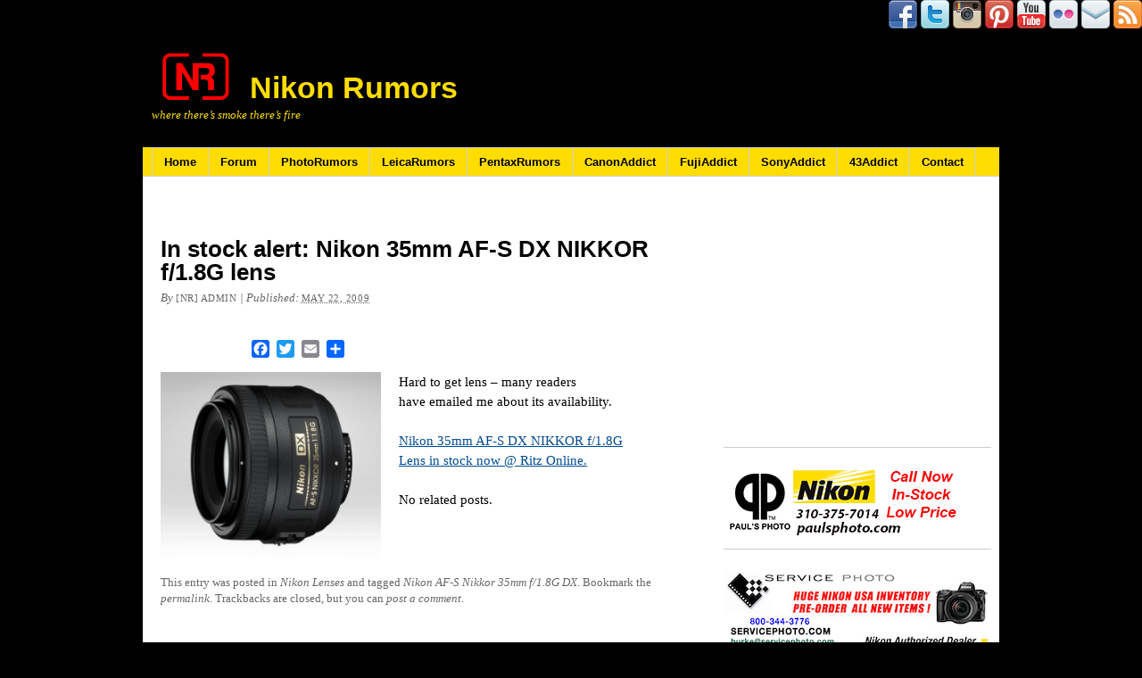

--- FILE ---
content_type: text/html; charset=UTF-8
request_url: https://nikonrumors.com/2009/05/22/in-stock-alert-nikon-35mm-af-s-dx-nikkor-f18g-lens.aspx/
body_size: 22454
content:
<!DOCTYPE html PUBLIC "-//W3C//DTD XHTML 1.0 Transitional//EN" "http://www.w3.org/TR/xhtml1/DTD/xhtml1-transitional.dtd"><html xmlns="http://www.w3.org/1999/xhtml" lang="en-US"><head profile="http://gmpg.org/xfn/11"><meta http-equiv="Content-Type" content="text/html; charset=UTF-8" /><title>In stock alert: Nikon 35mm AF-S DX NIKKOR f/1.8G lens - Nikon Rumors</title><link rel="pingback" href="https://nikonrumors.com/xmlrpc.php" /><meta name='robots' content='index, follow, max-image-preview:large, max-snippet:-1, max-video-preview:-1' /><link rel="canonical" href="https://nikonrumors.com/2009/05/22/in-stock-alert-nikon-35mm-af-s-dx-nikkor-f18g-lens.aspx/" /><meta property="og:locale" content="en_US" /><meta property="og:type" content="article" /><meta property="og:title" content="In stock alert: Nikon 35mm AF-S DX NIKKOR f/1.8G lens - Nikon Rumors" /><meta property="og:description" content="Hard to get lens &#8211; many readers have emailed me about its availability. Nikon 35mm AF-S DX NIKKOR f/1.8G Lens in stock now @ Ritz Online. No related posts." /><meta property="og:url" content="https://nikonrumors.com/2009/05/22/in-stock-alert-nikon-35mm-af-s-dx-nikkor-f18g-lens.aspx/" /><meta property="og:site_name" content="Nikon Rumors" /><meta property="article:published_time" content="2009-05-22T20:26:21+00:00" /><meta property="article:modified_time" content="2009-05-22T23:14:21+00:00" /><meta property="og:image" content="https://nikonrumors.com/wp-content/uploads/2009/02/353_2183_af-s-dx-nikkor-35mm-f-18g_front.jpg" /><meta name="author" content="[NR] admin" /><meta name="twitter:card" content="summary_large_image" /><meta name="twitter:label1" content="Written by" /><meta name="twitter:data1" content="[NR] admin" /> <script type="application/ld+json" class="yoast-schema-graph">/*<![CDATA[*/{"@context":"https://schema.org","@graph":[{"@type":"WebPage","@id":"https://nikonrumors.com/2009/05/22/in-stock-alert-nikon-35mm-af-s-dx-nikkor-f18g-lens.aspx/","url":"https://nikonrumors.com/2009/05/22/in-stock-alert-nikon-35mm-af-s-dx-nikkor-f18g-lens.aspx/","name":"In stock alert: Nikon 35mm AF-S DX NIKKOR f/1.8G lens - Nikon Rumors","isPartOf":{"@id":"https://nikonrumors.com/#website"},"primaryImageOfPage":{"@id":"https://nikonrumors.com/2009/05/22/in-stock-alert-nikon-35mm-af-s-dx-nikkor-f18g-lens.aspx/#primaryimage"},"image":{"@id":"https://nikonrumors.com/2009/05/22/in-stock-alert-nikon-35mm-af-s-dx-nikkor-f18g-lens.aspx/#primaryimage"},"thumbnailUrl":"https://nikonrumors.com/wp-content/uploads/2009/02/353_2183_af-s-dx-nikkor-35mm-f-18g_front.jpg","datePublished":"2009-05-22T20:26:21+00:00","dateModified":"2009-05-22T23:14:21+00:00","author":{"@id":"https://nikonrumors.com/#/schema/person/fc93195b06332c719454a47e09dda8f1"},"breadcrumb":{"@id":"https://nikonrumors.com/2009/05/22/in-stock-alert-nikon-35mm-af-s-dx-nikkor-f18g-lens.aspx/#breadcrumb"},"inLanguage":"en-US","potentialAction":[{"@type":"ReadAction","target":["https://nikonrumors.com/2009/05/22/in-stock-alert-nikon-35mm-af-s-dx-nikkor-f18g-lens.aspx/"]}]},{"@type":"ImageObject","inLanguage":"en-US","@id":"https://nikonrumors.com/2009/05/22/in-stock-alert-nikon-35mm-af-s-dx-nikkor-f18g-lens.aspx/#primaryimage","url":"https://nikonrumors.com/wp-content/uploads/2009/02/353_2183_af-s-dx-nikkor-35mm-f-18g_front.jpg","contentUrl":"https://nikonrumors.com/wp-content/uploads/2009/02/353_2183_af-s-dx-nikkor-35mm-f-18g_front.jpg","width":"353","height":"300"},{"@type":"BreadcrumbList","@id":"https://nikonrumors.com/2009/05/22/in-stock-alert-nikon-35mm-af-s-dx-nikkor-f18g-lens.aspx/#breadcrumb","itemListElement":[{"@type":"ListItem","position":1,"name":"Home","item":"https://nikonrumors.com/"},{"@type":"ListItem","position":2,"name":"In stock alert: Nikon 35mm AF-S DX NIKKOR f/1.8G lens"}]},{"@type":"WebSite","@id":"https://nikonrumors.com/#website","url":"https://nikonrumors.com/","name":"Nikon Rumors","description":"where there’s smoke there’s fire","potentialAction":[{"@type":"SearchAction","target":{"@type":"EntryPoint","urlTemplate":"https://nikonrumors.com/?s={search_term_string}"},"query-input":{"@type":"PropertyValueSpecification","valueRequired":true,"valueName":"search_term_string"}}],"inLanguage":"en-US"},{"@type":"Person","@id":"https://nikonrumors.com/#/schema/person/fc93195b06332c719454a47e09dda8f1","name":"[NR] admin","image":{"@type":"ImageObject","inLanguage":"en-US","@id":"https://nikonrumors.com/#/schema/person/image/","url":"https://secure.gravatar.com/avatar/b14b02758d955f8cae0234ebd2e3cd99ced0a6eb2baf60a7afe379d1c82993c2?s=96&d=blank&r=g","contentUrl":"https://secure.gravatar.com/avatar/b14b02758d955f8cae0234ebd2e3cd99ced0a6eb2baf60a7afe379d1c82993c2?s=96&d=blank&r=g","caption":"[NR] admin"},"description":"https://nikonrumors.com http://photorumors.com http://leicarumors.com","sameAs":["https://nikonrumors.com/"],"url":"https://nikonrumors.com/author/admin/"}]}/*]]>*/</script> <link rel='dns-prefetch' href='//static.addtoany.com' /><link rel="alternate" type="application/rss+xml" title="Nikon Rumors &raquo; Feed" href="https://nikonrumors.com/feed/" /><link rel="alternate" type="application/rss+xml" title="Nikon Rumors &raquo; Comments Feed" href="https://nikonrumors.com/comments/feed/" /><link rel="alternate" type="application/rss+xml" title="Nikon Rumors &raquo; In stock alert: Nikon 35mm AF-S DX NIKKOR f/1.8G lens Comments Feed" href="https://nikonrumors.com/2009/05/22/in-stock-alert-nikon-35mm-af-s-dx-nikkor-f18g-lens.aspx/feed/" /><link rel="alternate" title="oEmbed (JSON)" type="application/json+oembed" href="https://nikonrumors.com/wp-json/oembed/1.0/embed?url=https%3A%2F%2Fnikonrumors.com%2F2009%2F05%2F22%2Fin-stock-alert-nikon-35mm-af-s-dx-nikkor-f18g-lens.aspx%2F" /><link rel="alternate" title="oEmbed (XML)" type="text/xml+oembed" href="https://nikonrumors.com/wp-json/oembed/1.0/embed?url=https%3A%2F%2Fnikonrumors.com%2F2009%2F05%2F22%2Fin-stock-alert-nikon-35mm-af-s-dx-nikkor-f18g-lens.aspx%2F&#038;format=xml" /><style id='wp-img-auto-sizes-contain-inline-css' type='text/css'>img:is([sizes=auto i],[sizes^="auto," i]){contain-intrinsic-size:3000px 1500px}
/*# sourceURL=wp-img-auto-sizes-contain-inline-css */</style><link data-optimized="2" rel="stylesheet" href="https://nikonrumors.com/wp-content/litespeed/css/c4f6bad67f892492053edbb61b699702.css?ver=c9e7e" /><style id='wp-emoji-styles-inline-css' type='text/css'>img.wp-smiley, img.emoji {
		display: inline !important;
		border: none !important;
		box-shadow: none !important;
		height: 1em !important;
		width: 1em !important;
		margin: 0 0.07em !important;
		vertical-align: -0.1em !important;
		background: none !important;
		padding: 0 !important;
	}
/*# sourceURL=wp-emoji-styles-inline-css */</style><style id='wp-block-image-inline-css' type='text/css'>/*<![CDATA[*/.wp-block-image>a,.wp-block-image>figure>a{display:inline-block}.wp-block-image img{box-sizing:border-box;height:auto;max-width:100%;vertical-align:bottom}@media not (prefers-reduced-motion){.wp-block-image img.hide{visibility:hidden}.wp-block-image img.show{animation:show-content-image .4s}}.wp-block-image[style*=border-radius] img,.wp-block-image[style*=border-radius]>a{border-radius:inherit}.wp-block-image.has-custom-border img{box-sizing:border-box}.wp-block-image.aligncenter{text-align:center}.wp-block-image.alignfull>a,.wp-block-image.alignwide>a{width:100%}.wp-block-image.alignfull img,.wp-block-image.alignwide img{height:auto;width:100%}.wp-block-image .aligncenter,.wp-block-image .alignleft,.wp-block-image .alignright,.wp-block-image.aligncenter,.wp-block-image.alignleft,.wp-block-image.alignright{display:table}.wp-block-image .aligncenter>figcaption,.wp-block-image .alignleft>figcaption,.wp-block-image .alignright>figcaption,.wp-block-image.aligncenter>figcaption,.wp-block-image.alignleft>figcaption,.wp-block-image.alignright>figcaption{caption-side:bottom;display:table-caption}.wp-block-image .alignleft{float:left;margin:.5em 1em .5em 0}.wp-block-image .alignright{float:right;margin:.5em 0 .5em 1em}.wp-block-image .aligncenter{margin-left:auto;margin-right:auto}.wp-block-image :where(figcaption){margin-bottom:1em;margin-top:.5em}.wp-block-image.is-style-circle-mask img{border-radius:9999px}@supports ((-webkit-mask-image:none) or (mask-image:none)) or (-webkit-mask-image:none){.wp-block-image.is-style-circle-mask img{border-radius:0;-webkit-mask-image:url('data:image/svg+xml;utf8,<svg viewBox="0 0 100 100" xmlns="http://www.w3.org/2000/svg"><circle cx="50" cy="50" r="50"/></svg>');mask-image:url('data:image/svg+xml;utf8,<svg viewBox="0 0 100 100" xmlns="http://www.w3.org/2000/svg"><circle cx="50" cy="50" r="50"/></svg>');mask-mode:alpha;-webkit-mask-position:center;mask-position:center;-webkit-mask-repeat:no-repeat;mask-repeat:no-repeat;-webkit-mask-size:contain;mask-size:contain}}:root :where(.wp-block-image.is-style-rounded img,.wp-block-image .is-style-rounded img){border-radius:9999px}.wp-block-image figure{margin:0}.wp-lightbox-container{display:flex;flex-direction:column;position:relative}.wp-lightbox-container img{cursor:zoom-in}.wp-lightbox-container img:hover+button{opacity:1}.wp-lightbox-container button{align-items:center;backdrop-filter:blur(16px) saturate(180%);background-color:#5a5a5a40;border:none;border-radius:4px;cursor:zoom-in;display:flex;height:20px;justify-content:center;opacity:0;padding:0;position:absolute;right:16px;text-align:center;top:16px;width:20px;z-index:100}@media not (prefers-reduced-motion){.wp-lightbox-container button{transition:opacity .2s ease}}.wp-lightbox-container button:focus-visible{outline:3px auto #5a5a5a40;outline:3px auto -webkit-focus-ring-color;outline-offset:3px}.wp-lightbox-container button:hover{cursor:pointer;opacity:1}.wp-lightbox-container button:focus{opacity:1}.wp-lightbox-container button:focus,.wp-lightbox-container button:hover,.wp-lightbox-container button:not(:hover):not(:active):not(.has-background){background-color:#5a5a5a40;border:none}.wp-lightbox-overlay{box-sizing:border-box;cursor:zoom-out;height:100vh;left:0;overflow:hidden;position:fixed;top:0;visibility:hidden;width:100%;z-index:100000}.wp-lightbox-overlay .close-button{align-items:center;cursor:pointer;display:flex;justify-content:center;min-height:40px;min-width:40px;padding:0;position:absolute;right:calc(env(safe-area-inset-right) + 16px);top:calc(env(safe-area-inset-top) + 16px);z-index:5000000}.wp-lightbox-overlay .close-button:focus,.wp-lightbox-overlay .close-button:hover,.wp-lightbox-overlay .close-button:not(:hover):not(:active):not(.has-background){background:none;border:none}.wp-lightbox-overlay .lightbox-image-container{height:var(--wp--lightbox-container-height);left:50%;overflow:hidden;position:absolute;top:50%;transform:translate(-50%,-50%);transform-origin:top left;width:var(--wp--lightbox-container-width);z-index:9999999999}.wp-lightbox-overlay .wp-block-image{align-items:center;box-sizing:border-box;display:flex;height:100%;justify-content:center;margin:0;position:relative;transform-origin:0 0;width:100%;z-index:3000000}.wp-lightbox-overlay .wp-block-image img{height:var(--wp--lightbox-image-height);min-height:var(--wp--lightbox-image-height);min-width:var(--wp--lightbox-image-width);width:var(--wp--lightbox-image-width)}.wp-lightbox-overlay .wp-block-image figcaption{display:none}.wp-lightbox-overlay button{background:none;border:none}.wp-lightbox-overlay .scrim{background-color:#fff;height:100%;opacity:.9;position:absolute;width:100%;z-index:2000000}.wp-lightbox-overlay.active{visibility:visible}@media not (prefers-reduced-motion){.wp-lightbox-overlay.active{animation:turn-on-visibility .25s both}.wp-lightbox-overlay.active img{animation:turn-on-visibility .35s both}.wp-lightbox-overlay.show-closing-animation:not(.active){animation:turn-off-visibility .35s both}.wp-lightbox-overlay.show-closing-animation:not(.active) img{animation:turn-off-visibility .25s both}.wp-lightbox-overlay.zoom.active{animation:none;opacity:1;visibility:visible}.wp-lightbox-overlay.zoom.active .lightbox-image-container{animation:lightbox-zoom-in .4s}.wp-lightbox-overlay.zoom.active .lightbox-image-container img{animation:none}.wp-lightbox-overlay.zoom.active .scrim{animation:turn-on-visibility .4s forwards}.wp-lightbox-overlay.zoom.show-closing-animation:not(.active){animation:none}.wp-lightbox-overlay.zoom.show-closing-animation:not(.active) .lightbox-image-container{animation:lightbox-zoom-out .4s}.wp-lightbox-overlay.zoom.show-closing-animation:not(.active) .lightbox-image-container img{animation:none}.wp-lightbox-overlay.zoom.show-closing-animation:not(.active) .scrim{animation:turn-off-visibility .4s forwards}}@keyframes show-content-image{0%{visibility:hidden}99%{visibility:hidden}to{visibility:visible}}@keyframes turn-on-visibility{0%{opacity:0}to{opacity:1}}@keyframes turn-off-visibility{0%{opacity:1;visibility:visible}99%{opacity:0;visibility:visible}to{opacity:0;visibility:hidden}}@keyframes lightbox-zoom-in{0%{transform:translate(calc((-100vw + var(--wp--lightbox-scrollbar-width))/2 + var(--wp--lightbox-initial-left-position)),calc(-50vh + var(--wp--lightbox-initial-top-position))) scale(var(--wp--lightbox-scale))}to{transform:translate(-50%,-50%) scale(1)}}@keyframes lightbox-zoom-out{0%{transform:translate(-50%,-50%) scale(1);visibility:visible}99%{visibility:visible}to{transform:translate(calc((-100vw + var(--wp--lightbox-scrollbar-width))/2 + var(--wp--lightbox-initial-left-position)),calc(-50vh + var(--wp--lightbox-initial-top-position))) scale(var(--wp--lightbox-scale));visibility:hidden}}
/*# sourceURL=https://nikonrumors.com/wp-includes/blocks/image/style.min.css *//*]]>*/</style><style id='wp-block-paragraph-inline-css' type='text/css'>.is-small-text{font-size:.875em}.is-regular-text{font-size:1em}.is-large-text{font-size:2.25em}.is-larger-text{font-size:3em}.has-drop-cap:not(:focus):first-letter{float:left;font-size:8.4em;font-style:normal;font-weight:100;line-height:.68;margin:.05em .1em 0 0;text-transform:uppercase}body.rtl .has-drop-cap:not(:focus):first-letter{float:none;margin-left:.1em}p.has-drop-cap.has-background{overflow:hidden}:root :where(p.has-background){padding:1.25em 2.375em}:where(p.has-text-color:not(.has-link-color)) a{color:inherit}p.has-text-align-left[style*="writing-mode:vertical-lr"],p.has-text-align-right[style*="writing-mode:vertical-rl"]{rotate:180deg}
/*# sourceURL=https://nikonrumors.com/wp-includes/blocks/paragraph/style.min.css */</style><style id='global-styles-inline-css' type='text/css'>/*<![CDATA[*/:root{--wp--preset--aspect-ratio--square: 1;--wp--preset--aspect-ratio--4-3: 4/3;--wp--preset--aspect-ratio--3-4: 3/4;--wp--preset--aspect-ratio--3-2: 3/2;--wp--preset--aspect-ratio--2-3: 2/3;--wp--preset--aspect-ratio--16-9: 16/9;--wp--preset--aspect-ratio--9-16: 9/16;--wp--preset--color--black: #000000;--wp--preset--color--cyan-bluish-gray: #abb8c3;--wp--preset--color--white: #ffffff;--wp--preset--color--pale-pink: #f78da7;--wp--preset--color--vivid-red: #cf2e2e;--wp--preset--color--luminous-vivid-orange: #ff6900;--wp--preset--color--luminous-vivid-amber: #fcb900;--wp--preset--color--light-green-cyan: #7bdcb5;--wp--preset--color--vivid-green-cyan: #00d084;--wp--preset--color--pale-cyan-blue: #8ed1fc;--wp--preset--color--vivid-cyan-blue: #0693e3;--wp--preset--color--vivid-purple: #9b51e0;--wp--preset--gradient--vivid-cyan-blue-to-vivid-purple: linear-gradient(135deg,rgb(6,147,227) 0%,rgb(155,81,224) 100%);--wp--preset--gradient--light-green-cyan-to-vivid-green-cyan: linear-gradient(135deg,rgb(122,220,180) 0%,rgb(0,208,130) 100%);--wp--preset--gradient--luminous-vivid-amber-to-luminous-vivid-orange: linear-gradient(135deg,rgb(252,185,0) 0%,rgb(255,105,0) 100%);--wp--preset--gradient--luminous-vivid-orange-to-vivid-red: linear-gradient(135deg,rgb(255,105,0) 0%,rgb(207,46,46) 100%);--wp--preset--gradient--very-light-gray-to-cyan-bluish-gray: linear-gradient(135deg,rgb(238,238,238) 0%,rgb(169,184,195) 100%);--wp--preset--gradient--cool-to-warm-spectrum: linear-gradient(135deg,rgb(74,234,220) 0%,rgb(151,120,209) 20%,rgb(207,42,186) 40%,rgb(238,44,130) 60%,rgb(251,105,98) 80%,rgb(254,248,76) 100%);--wp--preset--gradient--blush-light-purple: linear-gradient(135deg,rgb(255,206,236) 0%,rgb(152,150,240) 100%);--wp--preset--gradient--blush-bordeaux: linear-gradient(135deg,rgb(254,205,165) 0%,rgb(254,45,45) 50%,rgb(107,0,62) 100%);--wp--preset--gradient--luminous-dusk: linear-gradient(135deg,rgb(255,203,112) 0%,rgb(199,81,192) 50%,rgb(65,88,208) 100%);--wp--preset--gradient--pale-ocean: linear-gradient(135deg,rgb(255,245,203) 0%,rgb(182,227,212) 50%,rgb(51,167,181) 100%);--wp--preset--gradient--electric-grass: linear-gradient(135deg,rgb(202,248,128) 0%,rgb(113,206,126) 100%);--wp--preset--gradient--midnight: linear-gradient(135deg,rgb(2,3,129) 0%,rgb(40,116,252) 100%);--wp--preset--font-size--small: 13px;--wp--preset--font-size--medium: 20px;--wp--preset--font-size--large: 36px;--wp--preset--font-size--x-large: 42px;--wp--preset--spacing--20: 0.44rem;--wp--preset--spacing--30: 0.67rem;--wp--preset--spacing--40: 1rem;--wp--preset--spacing--50: 1.5rem;--wp--preset--spacing--60: 2.25rem;--wp--preset--spacing--70: 3.38rem;--wp--preset--spacing--80: 5.06rem;--wp--preset--shadow--natural: 6px 6px 9px rgba(0, 0, 0, 0.2);--wp--preset--shadow--deep: 12px 12px 50px rgba(0, 0, 0, 0.4);--wp--preset--shadow--sharp: 6px 6px 0px rgba(0, 0, 0, 0.2);--wp--preset--shadow--outlined: 6px 6px 0px -3px rgb(255, 255, 255), 6px 6px rgb(0, 0, 0);--wp--preset--shadow--crisp: 6px 6px 0px rgb(0, 0, 0);}:where(.is-layout-flex){gap: 0.5em;}:where(.is-layout-grid){gap: 0.5em;}body .is-layout-flex{display: flex;}.is-layout-flex{flex-wrap: wrap;align-items: center;}.is-layout-flex > :is(*, div){margin: 0;}body .is-layout-grid{display: grid;}.is-layout-grid > :is(*, div){margin: 0;}:where(.wp-block-columns.is-layout-flex){gap: 2em;}:where(.wp-block-columns.is-layout-grid){gap: 2em;}:where(.wp-block-post-template.is-layout-flex){gap: 1.25em;}:where(.wp-block-post-template.is-layout-grid){gap: 1.25em;}.has-black-color{color: var(--wp--preset--color--black) !important;}.has-cyan-bluish-gray-color{color: var(--wp--preset--color--cyan-bluish-gray) !important;}.has-white-color{color: var(--wp--preset--color--white) !important;}.has-pale-pink-color{color: var(--wp--preset--color--pale-pink) !important;}.has-vivid-red-color{color: var(--wp--preset--color--vivid-red) !important;}.has-luminous-vivid-orange-color{color: var(--wp--preset--color--luminous-vivid-orange) !important;}.has-luminous-vivid-amber-color{color: var(--wp--preset--color--luminous-vivid-amber) !important;}.has-light-green-cyan-color{color: var(--wp--preset--color--light-green-cyan) !important;}.has-vivid-green-cyan-color{color: var(--wp--preset--color--vivid-green-cyan) !important;}.has-pale-cyan-blue-color{color: var(--wp--preset--color--pale-cyan-blue) !important;}.has-vivid-cyan-blue-color{color: var(--wp--preset--color--vivid-cyan-blue) !important;}.has-vivid-purple-color{color: var(--wp--preset--color--vivid-purple) !important;}.has-black-background-color{background-color: var(--wp--preset--color--black) !important;}.has-cyan-bluish-gray-background-color{background-color: var(--wp--preset--color--cyan-bluish-gray) !important;}.has-white-background-color{background-color: var(--wp--preset--color--white) !important;}.has-pale-pink-background-color{background-color: var(--wp--preset--color--pale-pink) !important;}.has-vivid-red-background-color{background-color: var(--wp--preset--color--vivid-red) !important;}.has-luminous-vivid-orange-background-color{background-color: var(--wp--preset--color--luminous-vivid-orange) !important;}.has-luminous-vivid-amber-background-color{background-color: var(--wp--preset--color--luminous-vivid-amber) !important;}.has-light-green-cyan-background-color{background-color: var(--wp--preset--color--light-green-cyan) !important;}.has-vivid-green-cyan-background-color{background-color: var(--wp--preset--color--vivid-green-cyan) !important;}.has-pale-cyan-blue-background-color{background-color: var(--wp--preset--color--pale-cyan-blue) !important;}.has-vivid-cyan-blue-background-color{background-color: var(--wp--preset--color--vivid-cyan-blue) !important;}.has-vivid-purple-background-color{background-color: var(--wp--preset--color--vivid-purple) !important;}.has-black-border-color{border-color: var(--wp--preset--color--black) !important;}.has-cyan-bluish-gray-border-color{border-color: var(--wp--preset--color--cyan-bluish-gray) !important;}.has-white-border-color{border-color: var(--wp--preset--color--white) !important;}.has-pale-pink-border-color{border-color: var(--wp--preset--color--pale-pink) !important;}.has-vivid-red-border-color{border-color: var(--wp--preset--color--vivid-red) !important;}.has-luminous-vivid-orange-border-color{border-color: var(--wp--preset--color--luminous-vivid-orange) !important;}.has-luminous-vivid-amber-border-color{border-color: var(--wp--preset--color--luminous-vivid-amber) !important;}.has-light-green-cyan-border-color{border-color: var(--wp--preset--color--light-green-cyan) !important;}.has-vivid-green-cyan-border-color{border-color: var(--wp--preset--color--vivid-green-cyan) !important;}.has-pale-cyan-blue-border-color{border-color: var(--wp--preset--color--pale-cyan-blue) !important;}.has-vivid-cyan-blue-border-color{border-color: var(--wp--preset--color--vivid-cyan-blue) !important;}.has-vivid-purple-border-color{border-color: var(--wp--preset--color--vivid-purple) !important;}.has-vivid-cyan-blue-to-vivid-purple-gradient-background{background: var(--wp--preset--gradient--vivid-cyan-blue-to-vivid-purple) !important;}.has-light-green-cyan-to-vivid-green-cyan-gradient-background{background: var(--wp--preset--gradient--light-green-cyan-to-vivid-green-cyan) !important;}.has-luminous-vivid-amber-to-luminous-vivid-orange-gradient-background{background: var(--wp--preset--gradient--luminous-vivid-amber-to-luminous-vivid-orange) !important;}.has-luminous-vivid-orange-to-vivid-red-gradient-background{background: var(--wp--preset--gradient--luminous-vivid-orange-to-vivid-red) !important;}.has-very-light-gray-to-cyan-bluish-gray-gradient-background{background: var(--wp--preset--gradient--very-light-gray-to-cyan-bluish-gray) !important;}.has-cool-to-warm-spectrum-gradient-background{background: var(--wp--preset--gradient--cool-to-warm-spectrum) !important;}.has-blush-light-purple-gradient-background{background: var(--wp--preset--gradient--blush-light-purple) !important;}.has-blush-bordeaux-gradient-background{background: var(--wp--preset--gradient--blush-bordeaux) !important;}.has-luminous-dusk-gradient-background{background: var(--wp--preset--gradient--luminous-dusk) !important;}.has-pale-ocean-gradient-background{background: var(--wp--preset--gradient--pale-ocean) !important;}.has-electric-grass-gradient-background{background: var(--wp--preset--gradient--electric-grass) !important;}.has-midnight-gradient-background{background: var(--wp--preset--gradient--midnight) !important;}.has-small-font-size{font-size: var(--wp--preset--font-size--small) !important;}.has-medium-font-size{font-size: var(--wp--preset--font-size--medium) !important;}.has-large-font-size{font-size: var(--wp--preset--font-size--large) !important;}.has-x-large-font-size{font-size: var(--wp--preset--font-size--x-large) !important;}
/*# sourceURL=global-styles-inline-css *//*]]>*/</style><style id='classic-theme-styles-inline-css' type='text/css'>/*! This file is auto-generated */
.wp-block-button__link{color:#fff;background-color:#32373c;border-radius:9999px;box-shadow:none;text-decoration:none;padding:calc(.667em + 2px) calc(1.333em + 2px);font-size:1.125em}.wp-block-file__button{background:#32373c;color:#fff;text-decoration:none}
/*# sourceURL=/wp-includes/css/classic-themes.min.css */</style> <script id="addtoany-core-js-before" type="litespeed/javascript">window.a2a_config=window.a2a_config||{};a2a_config.callbacks=[];a2a_config.overlays=[];a2a_config.templates={}</script> <script type="text/javascript" defer src="https://static.addtoany.com/menu/page.js" id="addtoany-core-js"></script> <script type="litespeed/javascript" data-src="https://nikonrumors.com/wp-includes/js/jquery/jquery.min.js?ver=3.7.1" id="jquery-core-js"></script> <link rel="https://api.w.org/" href="https://nikonrumors.com/wp-json/" /><link rel="alternate" title="JSON" type="application/json" href="https://nikonrumors.com/wp-json/wp/v2/posts/4968" /><link rel="EditURI" type="application/rsd+xml" title="RSD" href="https://nikonrumors.com/xmlrpc.php?rsd" /><link rel='shortlink' href='https://nikonrumors.com/?p=4968' /><style data-context="foundation-flickity-css">/*<![CDATA[*//*! Flickity v2.0.2
http://flickity.metafizzy.co
---------------------------------------------- */.flickity-enabled{position:relative}.flickity-enabled:focus{outline:0}.flickity-viewport{overflow:hidden;position:relative;height:100%}.flickity-slider{position:absolute;width:100%;height:100%}.flickity-enabled.is-draggable{-webkit-tap-highlight-color:transparent;tap-highlight-color:transparent;-webkit-user-select:none;-moz-user-select:none;-ms-user-select:none;user-select:none}.flickity-enabled.is-draggable .flickity-viewport{cursor:move;cursor:-webkit-grab;cursor:grab}.flickity-enabled.is-draggable .flickity-viewport.is-pointer-down{cursor:-webkit-grabbing;cursor:grabbing}.flickity-prev-next-button{position:absolute;top:50%;width:44px;height:44px;border:none;border-radius:50%;background:#fff;background:hsla(0,0%,100%,.75);cursor:pointer;-webkit-transform:translateY(-50%);transform:translateY(-50%)}.flickity-prev-next-button:hover{background:#fff}.flickity-prev-next-button:focus{outline:0;box-shadow:0 0 0 5px #09f}.flickity-prev-next-button:active{opacity:.6}.flickity-prev-next-button.previous{left:10px}.flickity-prev-next-button.next{right:10px}.flickity-rtl .flickity-prev-next-button.previous{left:auto;right:10px}.flickity-rtl .flickity-prev-next-button.next{right:auto;left:10px}.flickity-prev-next-button:disabled{opacity:.3;cursor:auto}.flickity-prev-next-button svg{position:absolute;left:20%;top:20%;width:60%;height:60%}.flickity-prev-next-button .arrow{fill:#333}.flickity-page-dots{position:absolute;width:100%;bottom:-25px;padding:0;margin:0;list-style:none;text-align:center;line-height:1}.flickity-rtl .flickity-page-dots{direction:rtl}.flickity-page-dots .dot{display:inline-block;width:10px;height:10px;margin:0 8px;background:#333;border-radius:50%;opacity:.25;cursor:pointer}.flickity-page-dots .dot.is-selected{opacity:1}/*]]>*/</style><meta name="onesignal" content="wordpress-plugin"/> <script type="litespeed/javascript">/*<![CDATA[*/window.OneSignalDeferred=window.OneSignalDeferred||[];OneSignalDeferred.push(function(OneSignal){var oneSignal_options={};window._oneSignalInitOptions=oneSignal_options;oneSignal_options.serviceWorkerParam={scope:'/'};oneSignal_options.serviceWorkerPath='OneSignalSDKWorker.js.php';OneSignal.Notifications.setDefaultUrl("https://nikonrumors.com");oneSignal_options.wordpress=!0;oneSignal_options.appId='3ca6c5d1-c9ce-41ae-9f9c-a227439a6c87';oneSignal_options.allowLocalhostAsSecureOrigin=!0;oneSignal_options.welcomeNotification={};oneSignal_options.welcomeNotification.title="";oneSignal_options.welcomeNotification.message="";oneSignal_options.path="https://nikonrumors.com/wp-content/plugins/onesignal-free-web-push-notifications/sdk_files/";oneSignal_options.safari_web_id="web.onesignal.auto.0d6d1ede-d24a-45d0-ba73-2f88839c0735";oneSignal_options.promptOptions={};oneSignal_options.promptOptions.siteName="https://nikonrumors.com";OneSignal.init(window._oneSignalInitOptions)});function documentInitOneSignal(){var oneSignal_elements=document.getElementsByClassName("OneSignal-prompt");var oneSignalLinkClickHandler=function(event){OneSignal.Notifications.requestPermission();event.preventDefault()};for(var i=0;i<oneSignal_elements.length;i++)
oneSignal_elements[i].addEventListener('click',oneSignalLinkClickHandler,!1);}
if(document.readyState==='complete'){documentInitOneSignal()}else{window.addEventListener("load",function(event){documentInitOneSignal()})}/*]]>*/</script> <link rel="amphtml" href="https://nikonrumors.com/2009/05/22/in-stock-alert-nikon-35mm-af-s-dx-nikkor-f18g-lens.aspx/amp/" /><link rel="icon" href="https://nikonrumors.com/wp-content/uploads/2016/01/cropped-nr-logo-only-192px-32x32.png" sizes="32x32" /><link rel="icon" href="https://nikonrumors.com/wp-content/uploads/2016/01/cropped-nr-logo-only-192px-192x192.png" sizes="192x192" /><link rel="apple-touch-icon" href="https://nikonrumors.com/wp-content/uploads/2016/01/cropped-nr-logo-only-192px-180x180.png" /><meta name="msapplication-TileImage" content="https://nikonrumors.com/wp-content/uploads/2016/01/cropped-nr-logo-only-192px-270x270.png" /><style>.ios7.web-app-mode.has-fixed header{ background-color: rgba(0,0,0,.88);}</style><DIV ALIGN=RIGHT><a href="https://www.facebook.com/NRumors2/" target="_blank"><img data-lazyloaded="1" src="[data-uri]" width="32" height="32" data-src="https://nikonrumors.com/wp-content/uploads/icons2/facebook-sm.png" border="0"></a>
<a href="https://twitter.com/nikonrumors" target="_blank"><img data-lazyloaded="1" src="[data-uri]" width="32" height="32" data-src="https://nikonrumors.com/wp-content/uploads/icons2/twitter-sm.png" border="0"></a>
<a href="https://www.instagram.com/nikonrumors/" target="_blank"><img data-lazyloaded="1" src="[data-uri]" width="32" height="32" data-src="https://nikonrumors.com/wp-content/uploads/icons2/instagam.png" border="0"></a>
<a href="https://pinterest.com/nikonrumors/pins/" target="_blank"><img data-lazyloaded="1" src="[data-uri]" width="32" height="32" data-src="https://nikonrumors.com/wp-content/uploads/icons2/pinterest-sm.png" border="0"></a>
<a href="https://www.youtube.com/user/nikonrumorsdotcom" target="_blank"><img data-lazyloaded="1" src="[data-uri]" width="32" height="32" data-src="https://nikonrumors.com/wp-content/uploads/icons2/youtube-sm.png" border="0"></a>
<a href="http://www.flickr.com/photos/nikonrumors/" target="_blank"><img data-lazyloaded="1" src="[data-uri]" width="32" height="32" data-src="https://nikonrumors.com/wp-content/uploads/icons2/flickr-sm.png" border="0"></a>
<a href="https://nikonrumors.com/2023/02/13/reminder-how-to-get-nikonrumors-email-notifications.aspx/" target="_blank">
<img data-lazyloaded="1" src="[data-uri]" width="32" height="32" data-src="https://nikonrumors.com/wp-content/uploads/icons2/mail-sm.png" border="0"></a>
<a href="https://nikonrumors.com/feed/" target="_blank"><img data-lazyloaded="1" src="[data-uri]" width="32" height="32" data-src="https://nikonrumors.com/wp-content/uploads/icons2/rss-sm.png" border="0"></a></DIV> <script type="litespeed/javascript" data-src="https://securepubads.g.doubleclick.net/tag/js/gpt.js"></script> <script type="litespeed/javascript">window.googletag=window.googletag||{cmd:[]};googletag.cmd.push(function(){googletag.defineSlot('/1052655/NR_300x250_bottom_right',[300,250],'div-gpt-ad-1589840931369-0').addService(googletag.pubads());googletag.pubads().enableSingleRequest();googletag.pubads().collapseEmptyDivs();googletag.enableServices()})</script> <script type="litespeed/javascript" data-src="https://securepubads.g.doubleclick.net/tag/js/gpt.js"></script> <script type="litespeed/javascript">window.googletag=window.googletag||{cmd:[]};googletag.cmd.push(function(){googletag.defineSlot('/1052655/NR_300x90_top_right',[300,90],'div-gpt-ad-1589841174801-0').addService(googletag.pubads());googletag.pubads().enableSingleRequest();googletag.pubads().collapseEmptyDivs();googletag.enableServices()})</script>  <script type="litespeed/javascript" data-src="https://www.googletagmanager.com/gtag/js?id=G-18NW9SSC4F"></script> <script type="litespeed/javascript">window.dataLayer=window.dataLayer||[];function gtag(){dataLayer.push(arguments)}
gtag('js',new Date());gtag('config','G-18NW9SSC4F')</script> <meta name='impact-site-verification' value='19685847'><meta name='impact-site-verification' value='2b48948f-09a0-44bf-ae3d-1888a7ad9eaf'><link rel="apple-touch-icon" href="https://nikonrumors.com/wp-content/uploads/icons/nikonrumors-logo-57x57.png" /><a name="top"></a> <script type="litespeed/javascript">var Tynt=Tynt||[];Tynt.push('cuvo_epM0r55W7aKlJV7w9');(function(){var h,s=document.createElement('script');s.src=(window.location.protocol==='https:'?'https':'http')+'://cdn.tynt.com/ti.js';h=document.getElementsByTagName('script')[0];h.parentNode.insertBefore(s,h)})()</script>  <script data-ad-client="ca-pub-2246852236957917" type="litespeed/javascript" data-src="https://pagead2.googlesyndication.com/pagead/js/adsbygoogle.js"></script> </head><body data-rsssl=1 class="wp-singular post-template-default single single-post postid-4968 single-format-standard wp-theme-thematic mac chrome ch131"><div id="wrapper" class="hfeed"><div id="header"><div id="branding"><div id="blog-title"><span><a href="https://nikonrumors.com/" title="Nikon Rumors" rel="home">Nikon Rumors</a></span></div><div id="blog-description">where there’s smoke there’s fire</div></div><div id="access"><div class="skip-link"><a href="#content" title="Skip navigation to the content">Skip to content</a></div><div class="menu"><ul class="sf-menu"><li class="page_item page-item-427"><a href="https://nikonrumors.com/">Home</a></li><li class="page_item page-item-3797"><a href="https://forum.nikonrumors.com/discussions">Forum</a></li><li class="page_item page-item-4569"><a href="https://photorumors.com/#new_tab">PhotoRumors</a></li><li class="page_item page-item-2712"><a href="https://leicarumors.com/#new_tab">LeicaRumors</a></li><li class="page_item page-item-100699"><a href="https://pentaxrumors.com/#new_tab">PentaxRumors</a></li><li class="page_item page-item-194409"><a href="https://canonaddict.com/">CanonAddict</a></li><li class="page_item page-item-101817"><a href="https://fujiaddict.com/#new_tab">FujiAddict</a></li><li class="page_item page-item-118922"><a href="https://sonyaddict.com/#new_tab">SonyAddict</a></li><li class="page_item page-item-191292"><a href="https://43addict.com/#new_tab">43Addict</a></li><li class="page_item page-item-370"><a href="https://nikonrumors.com/tips/">Contact</a></li></ul></div></div></div><div id="main"><div id="container"><div id="content"><div id="nav-above" class="navigation"><div class="nav-previous"><a href="https://nikonrumors.com/2009/05/21/official-nikon-store-in-sweden-sells-only-5-dslr-models.aspx/" rel="prev"><span class="meta-nav">&laquo;</span> Official Nikon Store in Sweden sells only 5 DSLR models</a></div><div class="nav-next"><a href="https://nikonrumors.com/2009/05/22/nikon-35mm-f14-ais-mf-lens-discontinued.aspx/" rel="next">Nikon 35mm f/1.4 AIS MF lens discontinued? <span class="meta-nav">&raquo;</span></a></div></div><div id="single-top" class="aside"><ul class="xoxo"><li id="custom_html-3" class="widget_text widgetcontainer widget_custom_html"><div class="textwidget custom-html-widget"><br><center> <script type="litespeed/javascript" data-src="//pagead2.googlesyndication.com/pagead/js/adsbygoogle.js"></script> 
<ins class="adsbygoogle"
style="display:block"
data-ad-client="ca-pub-2246852236957917"
data-ad-slot="9914916020"
data-ad-format="auto"
data-full-width-responsive="true"></ins> <script type="litespeed/javascript">(adsbygoogle=window.adsbygoogle||[]).push({})</script> </center></div></li></ul></div><div id="post-4968" class="post-4968 post type-post status-publish format-standard hentry category-nikon-lenses tag-nikon-af-s-nikkor-35mm-f18g-dx" ><h1 class="entry-title">In stock alert: Nikon 35mm AF-S DX NIKKOR f/1.8G lens</h1><div class="entry-meta"><span class="meta-prep meta-prep-author">By </span><span class="author vcard"><a class="url fn n" href="https://nikonrumors.com/author/admin/" title="View all posts by [NR] admin">[NR] admin</a></span><span class="meta-sep meta-sep-entry-date"> | </span><span class="meta-prep meta-prep-entry-date">Published: </span><span class="entry-date"><abbr class="published" title="2009-05-22T16:26:21-0400">May 22, 2009</abbr></span></div><div class="entry-content"><div class="addtoany_share_save_container addtoany_content addtoany_content_top"><div class="a2a_kit a2a_kit_size_20 addtoany_list" data-a2a-url="https://nikonrumors.com/2009/05/22/in-stock-alert-nikon-35mm-af-s-dx-nikkor-f18g-lens.aspx/" data-a2a-title="In stock alert: Nikon 35mm AF-S DX NIKKOR f/1.8G lens"><a class="a2a_button_facebook_like addtoany_special_service" data-layout="button" data-href="https://nikonrumors.com/2009/05/22/in-stock-alert-nikon-35mm-af-s-dx-nikkor-f18g-lens.aspx/"></a><a class="a2a_button_facebook" href="https://www.addtoany.com/add_to/facebook?linkurl=https%3A%2F%2Fnikonrumors.com%2F2009%2F05%2F22%2Fin-stock-alert-nikon-35mm-af-s-dx-nikkor-f18g-lens.aspx%2F&amp;linkname=In%20stock%20alert%3A%20Nikon%2035mm%20AF-S%20DX%20NIKKOR%20f%2F1.8G%20lens" title="Facebook" rel="nofollow noopener" target="_blank"></a><a class="a2a_button_twitter" href="https://www.addtoany.com/add_to/twitter?linkurl=https%3A%2F%2Fnikonrumors.com%2F2009%2F05%2F22%2Fin-stock-alert-nikon-35mm-af-s-dx-nikkor-f18g-lens.aspx%2F&amp;linkname=In%20stock%20alert%3A%20Nikon%2035mm%20AF-S%20DX%20NIKKOR%20f%2F1.8G%20lens" title="Twitter" rel="nofollow noopener" target="_blank"></a><a class="a2a_button_email" href="https://www.addtoany.com/add_to/email?linkurl=https%3A%2F%2Fnikonrumors.com%2F2009%2F05%2F22%2Fin-stock-alert-nikon-35mm-af-s-dx-nikkor-f18g-lens.aspx%2F&amp;linkname=In%20stock%20alert%3A%20Nikon%2035mm%20AF-S%20DX%20NIKKOR%20f%2F1.8G%20lens" title="Email" rel="nofollow noopener" target="_blank"></a><a class="a2a_dd addtoany_share_save addtoany_share" href="https://www.addtoany.com/share"></a></div></div><p><a href="http://www.ritzcamera.com/p/?location=KRRC01&amp;tmreturn=true&amp;prp=541533725" target="_blank" title="353_2183_af-s-dx-nikkor-35mm-f-18g_front"><img data-lazyloaded="1" src="[data-uri]" fetchpriority="high" decoding="async" class="size-full wp-image-3034 alignleft" title="353_2183_af-s-dx-nikkor-35mm-f-18g_front" data-src="https://nikonrumors.com/wp-content/uploads/2009/02/353_2183_af-s-dx-nikkor-35mm-f-18g_front.jpg" alt="353_2183_af-s-dx-nikkor-35mm-f-18g_front" width="247" height="210" data-srcset="https://nikonrumors.com/wp-content/uploads/2009/02/353_2183_af-s-dx-nikkor-35mm-f-18g_front.jpg 353w, https://nikonrumors.com/wp-content/uploads/2009/02/353_2183_af-s-dx-nikkor-35mm-f-18g_front-300x254.jpg 300w" data-sizes="(max-width: 247px) 100vw, 247px" /></a>Hard to get lens &#8211; many readers have emailed me about its availability.</p><p><a href="http://www.ritzcamera.com/p/?location=KRRC01&amp;tmreturn=true&amp;prp=541533725" target="_blank">Nikon 35mm AF-S DX NIKKOR f/1.8G Lens in stock now @ Ritz Online.</a></p><div class='yarpp yarpp-related yarpp-related-website yarpp-related-none yarpp-template-list'><p>No related posts.</p></div></div><div class="entry-utility"><span class="cat-links">This entry was posted in <a href="https://nikonrumors.com/category/nikon-lenses/" rel="category tag">Nikon Lenses</a></span><span class="tag-links"> and tagged  <a href="https://nikonrumors.com/tag/nikon-af-s-nikkor-35mm-f18g-dx/" rel="tag">Nikon AF-S Nikkor 35mm f/1.8G DX</a></span>. Bookmark the <a title="Permalink to In stock alert: Nikon 35mm AF-S DX NIKKOR f/1.8G lens" href="https://nikonrumors.com/2009/05/22/in-stock-alert-nikon-35mm-af-s-dx-nikkor-f18g-lens.aspx/">permalink</a>. Trackbacks are closed, but you can <a class="comment-link" title="Post a comment" href="#respond">post a comment</a>.</div></div><div id="single-insert" class="aside"><ul class="xoxo"><li id="block-11" class="widgetcontainer widget_block widget_text"><p>FCC disclosure statement: this post may contain affiliate links or promotions that do not cost readers anything but help keep this website alive. As an Amazon Associate, I earn from qualifying purchases. When you click on links to various merchants on this site and make a purchase, this can result in this site earning a commission. Affiliate programs and affiliations include, but are not limited to, the eBay Partner Network. Thanks for your support!</p></li><li id="block-22" class="widgetcontainer widget_block widget_media_image"><figure class="wp-block-image size-large"><a href="https://www.facebook.com/NRumors2" target="_blank" rel=" noreferrer noopener"><img data-lazyloaded="1" src="[data-uri]" decoding="async" width="550" height="235" data-src="https://nikonrumors.com/wp-content/uploads/2025/03/New-Facebook-for-NikonRumors-550x235.png" alt="" class="wp-image-203832" data-srcset="https://nikonrumors.com/wp-content/uploads/2025/03/New-Facebook-for-NikonRumors-550x235.png 550w, https://nikonrumors.com/wp-content/uploads/2025/03/New-Facebook-for-NikonRumors-270x116.png 270w, https://nikonrumors.com/wp-content/uploads/2025/03/New-Facebook-for-NikonRumors.png 652w" data-sizes="(max-width: 550px) 100vw, 550px" /></a></figure></li></ul></div><div id="nav-below" class="navigation"><div class="nav-previous"><a href="https://nikonrumors.com/2009/05/21/official-nikon-store-in-sweden-sells-only-5-dslr-models.aspx/" rel="prev"><span class="meta-nav">&laquo;</span> Official Nikon Store in Sweden sells only 5 DSLR models</a></div><div class="nav-next"><a href="https://nikonrumors.com/2009/05/22/nikon-35mm-f14-ais-mf-lens-discontinued.aspx/" rel="next">Nikon 35mm f/1.4 AIS MF lens discontinued? <span class="meta-nav">&raquo;</span></a></div></div><div id="disqus_thread"></div><div id="single-bottom" class="aside"><ul class="xoxo"><li id="text-457150001" class="widgetcontainer widget_text"><div class="textwidget"><a href="#top">Back to top</a>
<br>
<br><center> <script type="litespeed/javascript" data-src="https://pagead2.googlesyndication.com/pagead/js/adsbygoogle.js"></script> 
<ins class="adsbygoogle"
style="display:block"
data-ad-client="ca-pub-2246852236957917"
data-ad-slot="6583704278"
data-ad-format="auto"
data-full-width-responsive="true"></ins> <script type="litespeed/javascript">(adsbygoogle=window.adsbygoogle||[]).push({})</script> </center></div></li></ul></div></div></div><div id="primary" class="aside main-aside"><ul class="xoxo"><li id="custom_html-16" class="widget_text widgetcontainer widget_custom_html"><div class="textwidget custom-html-widget"><script type="litespeed/javascript" data-src="https://pagead2.googlesyndication.com/pagead/js/adsbygoogle.js"></script> 
<ins class="adsbygoogle"
style="display:inline-block;width:300px;height:250px"
data-ad-client="ca-pub-2246852236957917"
data-ad-slot="6010443389"></ins> <script type="litespeed/javascript">(adsbygoogle=window.adsbygoogle||[]).push({})</script> <br>
<br></div></li><li id="block-7" class="widgetcontainer widget_block"><hr></li><li id="media_image-14" class="widgetcontainer widget_media_image"><a href="https://paulsphoto.com/featured-brands/nikon" target="_blank"><img data-lazyloaded="1" src="[data-uri]" width="267" height="80" data-src="https://nikonrumors.com/wp-content/uploads/2024/06/Pauls-photo.jpg" class="image wp-image-194400  attachment-300x90 size-300x90" alt="" style="max-width: 100%; height: auto;" decoding="async" loading="lazy" /></a></li><li id="block-9" class="widgetcontainer widget_block"><hr></li><li id="media_image-16" class="widgetcontainer widget_media_image"><a href="https://www.youtube.com/watch?v=hJ-zHrin4mc" target="_blank"><img data-lazyloaded="1" src="[data-uri]" width="300" height="90" data-src="https://nikonrumors.com/wp-content/uploads/2023/05/Nikon-Rumors-Z8-banner.jpg" class="image wp-image-181200  attachment-full size-full" alt="" style="max-width: 100%; height: auto;" decoding="async" loading="lazy" data-srcset="https://nikonrumors.com/wp-content/uploads/2023/05/Nikon-Rumors-Z8-banner.jpg 300w, https://nikonrumors.com/wp-content/uploads/2023/05/Nikon-Rumors-Z8-banner-270x81.jpg 270w" data-sizes="auto, (max-width: 300px) 100vw, 300px" /></a></li><li id="block-19" class="widgetcontainer widget_block"><hr></li><li id="media_image-17" class="widgetcontainer widget_media_image"><a href="https://tidd.ly/3K1u8ez" target="_blank"><img data-lazyloaded="1" src="[data-uri]" width="300" height="90" data-src="https://nikonrumors.com/wp-content/uploads/2025/11/Meike-AF-35mm-f1.8-Pro-lens-banner.jpg" class="image wp-image-212192  attachment-full size-full" alt="" style="max-width: 100%; height: auto;" decoding="async" loading="lazy" data-srcset="https://nikonrumors.com/wp-content/uploads/2025/11/Meike-AF-35mm-f1.8-Pro-lens-banner.jpg 300w, https://nikonrumors.com/wp-content/uploads/2025/11/Meike-AF-35mm-f1.8-Pro-lens-banner-270x81.jpg 270w" data-sizes="auto, (max-width: 300px) 100vw, 300px" /></a></li><li id="block-28" class="widgetcontainer widget_block"><hr></li><li id="block-25" class="widgetcontainer widget_block widget_media_image"><figure class="wp-block-image size-full is-resized"><a href="https://www.godox.com/product-e/AD300ProII.html" target="_blank" rel=" noreferrer noopener"><img data-lazyloaded="1" src="[data-uri]" loading="lazy" decoding="async" width="300" height="90" data-src="https://nikonrumors.com/wp-content/uploads/2025/12/Godox-banner.jpg" alt="" class="wp-image-212979" style="width:524px;height:auto" data-srcset="https://nikonrumors.com/wp-content/uploads/2025/12/Godox-banner.jpg 300w, https://nikonrumors.com/wp-content/uploads/2025/12/Godox-banner-270x81.jpg 270w" data-sizes="auto, (max-width: 300px) 100vw, 300px" /></a></figure></li><li id="block-20" class="widgetcontainer widget_block"><hr></li><li id="custom_html-15" class="widget_text widgetcontainer widget_custom_html"><div class="textwidget custom-html-widget"><div id='div-gpt-ad-1589840931369-0' style='width: 300px; height: 250px;'> <script type="litespeed/javascript">googletag.cmd.push(function(){googletag.display('div-gpt-ad-1589840931369-0')})</script> </div>
<br></div></li><li id="block-18" class="widgetcontainer widget_block widget_media_image"><figure class="wp-block-image size-full"><a href="https://skylum.evyy.net/c/60077/3326669/3255" target="_blank" rel=" noreferrer noopener"><img data-lazyloaded="1" src="[data-uri]" loading="lazy" decoding="async" width="300" height="250" data-src="https://nikonrumors.com/wp-content/uploads/2025/12/skylum-banner.jpg" alt="" class="wp-image-213130" data-srcset="https://nikonrumors.com/wp-content/uploads/2025/12/skylum-banner.jpg 300w, https://nikonrumors.com/wp-content/uploads/2025/12/skylum-banner-270x225.jpg 270w" data-sizes="auto, (max-width: 300px) 100vw, 300px" /></a></figure></li><li id="block-17" class="widgetcontainer widget_block"><br></li><li id="block-23" class="widgetcontainer widget_block widget_media_image"><figure class="wp-block-image size-full"><a href="https://skylum.evyy.net/c/200390/2567746/3255" target="_blank" rel=" noreferrer noopener"><img data-lazyloaded="1" src="[data-uri]" loading="lazy" decoding="async" width="300" height="250" data-src="https://nikonrumors.com/wp-content/uploads/2025/04/Aperty-banner.jpg" alt="" class="wp-image-205232" data-srcset="https://nikonrumors.com/wp-content/uploads/2025/04/Aperty-banner.jpg 300w, https://nikonrumors.com/wp-content/uploads/2025/04/Aperty-banner-270x225.jpg 270w" data-sizes="auto, (max-width: 300px) 100vw, 300px" /></a></figure></li><li id="block-24" class="widgetcontainer widget_block"><br></li><li id="text-392291601" class="widgetcontainer widget_text"><h3 class="widgettitle">Search NikonRumors.com</h3><div class="textwidget"><style type="text/css">@import url(https://www.google.com/cse/api/branding.css);</style><div class="cse-branding-bottom" style="background-color:#FFFFFF;color:#000000"><div class="cse-branding-form"><form action="https://www.google.com" id="cse-search-box" target="_blank"><div>
<input type="hidden" name="cx" value="partner-pub-2246852236957917:7054993103" />
<input type="hidden" name="ie" value="UTF-8" />
<input type="text" name="q" size="25" />
<input type="submit" name="sa" value="Search" /></div></form></div><div class="cse-branding-logo">
<img data-lazyloaded="1" src="[data-uri]" data-src="https://www.google.com/images/poweredby_transparent/poweredby_FFFFFF.gif" alt="Google" /></div><div class="cse-branding-text">
Custom Search</div></div>
<br></div></li><li id="text-485695862" class="widgetcontainer widget_text"><div class="textwidget"><span style="color: #ff0000;"><strong><a style="color: #ff0000;" href="https://nikonrumors.com/tips" target="_blank">Send tips | news | rumors | guest post ideas</a></strong></span>
<br>
<br></div></li><li id="categories-2" class="widgetcontainer widget_categories"><h3 class="widgettitle">Categories</h3><ul><li class="cat-item cat-item-12"><a href="https://nikonrumors.com/category/nikon-deals/">Deals</a></li><li class="cat-item cat-item-1732"><a href="https://nikonrumors.com/category/flashback/">Flashback</a></li><li class="cat-item cat-item-112"><a href="https://nikonrumors.com/category/nikon-evil/">Nikon 1</a></li><li class="cat-item cat-item-89"><a href="https://nikonrumors.com/category/nikon-d3000/">Nikon D3000</a></li><li class="cat-item cat-item-80"><a href="https://nikonrumors.com/category/nikon-d300s/">Nikon D300s</a></li><li class="cat-item cat-item-148"><a href="https://nikonrumors.com/category/nikon-d3100/">Nikon D3100</a></li><li class="cat-item cat-item-242"><a href="https://nikonrumors.com/category/nikon-d3200/">Nikon D3200</a></li><li class="cat-item cat-item-514"><a href="https://nikonrumors.com/category/nikon-d3300/">Nikon D3300</a></li><li class="cat-item cat-item-905"><a href="https://nikonrumors.com/category/nikon-d3400/">Nikon D3400</a></li><li class="cat-item cat-item-1211"><a href="https://nikonrumors.com/category/nikon-d3500/">Nikon D3500</a></li><li class="cat-item cat-item-107"><a href="https://nikonrumors.com/category/nikon-d3s/">Nikon D3s</a></li><li class="cat-item cat-item-3"><a href="https://nikonrumors.com/category/nikon-d3x/">Nikon D3x</a></li><li class="cat-item cat-item-17"><a href="https://nikonrumors.com/category/nikon-d4/">Nikon D4</a></li><li class="cat-item cat-item-26"><a href="https://nikonrumors.com/category/nikon-d400/">Nikon D400</a></li><li class="cat-item cat-item-540"><a href="https://nikonrumors.com/category/nikon-d4s/">Nikon D4s</a></li><li class="cat-item cat-item-724"><a href="https://nikonrumors.com/category/nikon-d5/">Nikon D5</a></li><li class="cat-item cat-item-853"><a href="https://nikonrumors.com/category/nikon-d500/">Nikon D500</a></li><li class="cat-item cat-item-61"><a href="https://nikonrumors.com/category/nikon-d5000/">Nikon D5000</a></li><li class="cat-item cat-item-165"><a href="https://nikonrumors.com/category/nikon-d5100/">Nikon D5100</a></li><li class="cat-item cat-item-370"><a href="https://nikonrumors.com/category/nikon-d5200/">Nikon D5200</a></li><li class="cat-item cat-item-476"><a href="https://nikonrumors.com/category/nikon-d5300/">Nikon D5300</a></li><li class="cat-item cat-item-692"><a href="https://nikonrumors.com/category/nikon-d5500/">Nikon D5500</a></li><li class="cat-item cat-item-949"><a href="https://nikonrumors.com/category/nikon-d5600/">Nikon D5600</a></li><li class="cat-item cat-item-1101"><a href="https://nikonrumors.com/category/nikon-d5s/">Nikon D5s</a></li><li class="cat-item cat-item-922"><a href="https://nikonrumors.com/category/nikon-d6/">Nikon D6</a></li><li class="cat-item cat-item-290"><a href="https://nikonrumors.com/category/nikon-d600/">Nikon D600</a></li><li class="cat-item cat-item-474"><a href="https://nikonrumors.com/category/nikon-d610/">Nikon D610</a></li><li class="cat-item cat-item-22"><a href="https://nikonrumors.com/category/nikon-d700/">Nikon D700</a></li><li class="cat-item cat-item-150"><a href="https://nikonrumors.com/category/nikon-d7000/">Nikon D7000</a></li><li class="cat-item cat-item-201"><a href="https://nikonrumors.com/category/nikon-d7100/">Nikon D7100</a></li><li class="cat-item cat-item-542"><a href="https://nikonrumors.com/category/nikon-d7200/">Nikon D7200</a></li><li class="cat-item cat-item-632"><a href="https://nikonrumors.com/category/nikon-d750/">Nikon D750</a></li><li class="cat-item cat-item-994"><a href="https://nikonrumors.com/category/nikon-d7500/">Nikon D7500</a></li><li class="cat-item cat-item-969"><a href="https://nikonrumors.com/category/nikon-d760/">Nikon D760</a></li><li class="cat-item cat-item-1678"><a href="https://nikonrumors.com/category/nikon-d780/">Nikon D780</a></li><li class="cat-item cat-item-11"><a href="https://nikonrumors.com/category/nikon-d800/">Nikon D800</a></li><li class="cat-item cat-item-612"><a href="https://nikonrumors.com/category/nikon-d810/">Nikon D810</a></li><li class="cat-item cat-item-728"><a href="https://nikonrumors.com/category/nikon-d810a/">Nikon D810a</a></li><li class="cat-item cat-item-849"><a href="https://nikonrumors.com/category/nikon-d850/">Nikon D850</a></li><li class="cat-item cat-item-8"><a href="https://nikonrumors.com/category/nikon-d90/">Nikon D90</a></li><li class="cat-item cat-item-502"><a href="https://nikonrumors.com/category/nikon-df/">Nikon Df</a></li><li class="cat-item cat-item-851"><a href="https://nikonrumors.com/category/nikon-df2/">Nikon Df2</a></li><li class="cat-item cat-item-867"><a href="https://nikonrumors.com/category/nikon-dl/">Nikon DL</a></li><li class="cat-item cat-item-30"><a href="https://nikonrumors.com/category/nikon-ebay-madness/">Nikon Ebay Madness</a></li><li class="cat-item cat-item-23"><a href="https://nikonrumors.com/category/nikon-flashes/">Nikon Flashes</a></li><li class="cat-item cat-item-15"><a href="https://nikonrumors.com/category/nikon-humor-rumor/">Nikon Humor Rumor</a></li><li class="cat-item cat-item-856"><a href="https://nikonrumors.com/category/nikon-keymission-360/">Nikon KeyMission</a></li><li class="cat-item cat-item-7"><a href="https://nikonrumors.com/category/nikon-lenses/">Nikon Lenses</a></li><li class="cat-item cat-item-1121"><a href="https://nikonrumors.com/category/nikon-mirrorless-camera/">Nikon Mirrorless Camera</a></li><li class="cat-item cat-item-111"><a href="https://nikonrumors.com/category/nikon-patents/">Nikon Patents</a></li><li class="cat-item cat-item-21"><a href="https://nikonrumors.com/category/nikon-point-and-shoot/">Nikon Point and Shoot</a></li><li class="cat-item cat-item-39"><a href="https://nikonrumors.com/category/nikon-software/">Nikon Software</a></li><li class="cat-item cat-item-1472"><a href="https://nikonrumors.com/category/nikon-z1/">Nikon Z1</a></li><li class="cat-item cat-item-1775"><a href="https://nikonrumors.com/category/nikon-z30/">Nikon Z30</a></li><li class="cat-item cat-item-2650"><a href="https://nikonrumors.com/category/nikon-z30ii/">Nikon Z30II</a></li><li class="cat-item cat-item-1464"><a href="https://nikonrumors.com/category/nikon-z5/">Nikon Z5</a></li><li class="cat-item cat-item-1608"><a href="https://nikonrumors.com/category/nikon-z50/">Nikon Z50</a></li><li class="cat-item cat-item-2299"><a href="https://nikonrumors.com/category/nikon-z50-ii/">Nikon Z50II</a></li><li class="cat-item cat-item-2355"><a href="https://nikonrumors.com/category/nikon-z5-ii/">Nikon Z5II</a></li><li class="cat-item cat-item-1239"><a href="https://nikonrumors.com/category/nikon-z6/">Nikon Z6</a></li><li class="cat-item cat-item-1795"><a href="https://nikonrumors.com/category/nikon-z6ii/">Nikon Z6II</a></li><li class="cat-item cat-item-2160"><a href="https://nikonrumors.com/category/nikon-z6-iii/">Nikon Z6III</a></li><li class="cat-item cat-item-1240"><a href="https://nikonrumors.com/category/nikon-z7/">Nikon Z7</a></li><li class="cat-item cat-item-1796"><a href="https://nikonrumors.com/category/nikon-z7ii/">Nikon Z7II</a></li><li class="cat-item cat-item-2264"><a href="https://nikonrumors.com/category/nikon-z7-iii/">Nikon Z7III</a></li><li class="cat-item cat-item-1568"><a href="https://nikonrumors.com/category/nikon-z8/">Nikon Z8</a></li><li class="cat-item cat-item-1786"><a href="https://nikonrumors.com/category/nikon-z9/">Nikon Z9</a></li><li class="cat-item cat-item-2466"><a href="https://nikonrumors.com/category/nikon-z9ii/">Nikon Z9II</a></li><li class="cat-item cat-item-2298"><a href="https://nikonrumors.com/category/nikon-zf/">Nikon Zf</a></li><li class="cat-item cat-item-1968"><a href="https://nikonrumors.com/category/nikon-zfc/">Nikon Zfc</a></li><li class="cat-item cat-item-2540"><a href="https://nikonrumors.com/category/nikon-zr/">Nikon ZR</a></li><li class="cat-item cat-item-1"><a href="https://nikonrumors.com/category/uncategorized/">Other Nikon stuff</a></li><li class="cat-item cat-item-2368"><a href="https://nikonrumors.com/category/red/">RED</a></li><li class="cat-item cat-item-176"><a href="https://nikonrumors.com/category/top-10-posts/">Top 10 Posts</a></li><li class="cat-item cat-item-83"><a href="https://nikonrumors.com/category/nikon-newslinks/">Weekly Nikon News Flash</a></li><li class="cat-item cat-item-28"><a href="https://nikonrumors.com/category/weird/">Weird</a></li><li class="cat-item cat-item-161"><a href="https://nikonrumors.com/category/nr-hands-on/">[NR] Reviews</a></li></ul></li><li id="archives-2" class="widgetcontainer widget_archive"><h3 class="widgettitle">Archives</h3>
<label class="screen-reader-text" for="archives-dropdown-2">Archives</label>
<select id="archives-dropdown-2" name="archive-dropdown"><option value="">Select Month</option><option value='https://nikonrumors.com/2026/01/'> January 2026 &nbsp;(27)</option><option value='https://nikonrumors.com/2025/12/'> December 2025 &nbsp;(40)</option><option value='https://nikonrumors.com/2025/11/'> November 2025 &nbsp;(64)</option><option value='https://nikonrumors.com/2025/10/'> October 2025 &nbsp;(56)</option><option value='https://nikonrumors.com/2025/09/'> September 2025 &nbsp;(65)</option><option value='https://nikonrumors.com/2025/08/'> August 2025 &nbsp;(49)</option><option value='https://nikonrumors.com/2025/07/'> July 2025 &nbsp;(38)</option><option value='https://nikonrumors.com/2025/06/'> June 2025 &nbsp;(47)</option><option value='https://nikonrumors.com/2025/05/'> May 2025 &nbsp;(41)</option><option value='https://nikonrumors.com/2025/04/'> April 2025 &nbsp;(52)</option><option value='https://nikonrumors.com/2025/03/'> March 2025 &nbsp;(45)</option><option value='https://nikonrumors.com/2025/02/'> February 2025 &nbsp;(80)</option><option value='https://nikonrumors.com/2025/01/'> January 2025 &nbsp;(38)</option><option value='https://nikonrumors.com/2024/12/'> December 2024 &nbsp;(39)</option><option value='https://nikonrumors.com/2024/11/'> November 2024 &nbsp;(57)</option><option value='https://nikonrumors.com/2024/10/'> October 2024 &nbsp;(42)</option><option value='https://nikonrumors.com/2024/09/'> September 2024 &nbsp;(42)</option><option value='https://nikonrumors.com/2024/08/'> August 2024 &nbsp;(47)</option><option value='https://nikonrumors.com/2024/07/'> July 2024 &nbsp;(53)</option><option value='https://nikonrumors.com/2024/06/'> June 2024 &nbsp;(80)</option><option value='https://nikonrumors.com/2024/05/'> May 2024 &nbsp;(56)</option><option value='https://nikonrumors.com/2024/04/'> April 2024 &nbsp;(58)</option><option value='https://nikonrumors.com/2024/03/'> March 2024 &nbsp;(65)</option><option value='https://nikonrumors.com/2024/02/'> February 2024 &nbsp;(50)</option><option value='https://nikonrumors.com/2024/01/'> January 2024 &nbsp;(54)</option><option value='https://nikonrumors.com/2023/12/'> December 2023 &nbsp;(38)</option><option value='https://nikonrumors.com/2023/11/'> November 2023 &nbsp;(51)</option><option value='https://nikonrumors.com/2023/10/'> October 2023 &nbsp;(64)</option><option value='https://nikonrumors.com/2023/09/'> September 2023 &nbsp;(62)</option><option value='https://nikonrumors.com/2023/08/'> August 2023 &nbsp;(64)</option><option value='https://nikonrumors.com/2023/07/'> July 2023 &nbsp;(51)</option><option value='https://nikonrumors.com/2023/06/'> June 2023 &nbsp;(61)</option><option value='https://nikonrumors.com/2023/05/'> May 2023 &nbsp;(71)</option><option value='https://nikonrumors.com/2023/04/'> April 2023 &nbsp;(57)</option><option value='https://nikonrumors.com/2023/03/'> March 2023 &nbsp;(49)</option><option value='https://nikonrumors.com/2023/02/'> February 2023 &nbsp;(48)</option><option value='https://nikonrumors.com/2023/01/'> January 2023 &nbsp;(53)</option><option value='https://nikonrumors.com/2022/12/'> December 2022 &nbsp;(47)</option><option value='https://nikonrumors.com/2022/11/'> November 2022 &nbsp;(54)</option><option value='https://nikonrumors.com/2022/10/'> October 2022 &nbsp;(54)</option><option value='https://nikonrumors.com/2022/09/'> September 2022 &nbsp;(54)</option><option value='https://nikonrumors.com/2022/08/'> August 2022 &nbsp;(40)</option><option value='https://nikonrumors.com/2022/07/'> July 2022 &nbsp;(58)</option><option value='https://nikonrumors.com/2022/06/'> June 2022 &nbsp;(63)</option><option value='https://nikonrumors.com/2022/05/'> May 2022 &nbsp;(56)</option><option value='https://nikonrumors.com/2022/04/'> April 2022 &nbsp;(70)</option><option value='https://nikonrumors.com/2022/03/'> March 2022 &nbsp;(50)</option><option value='https://nikonrumors.com/2022/02/'> February 2022 &nbsp;(56)</option><option value='https://nikonrumors.com/2022/01/'> January 2022 &nbsp;(51)</option><option value='https://nikonrumors.com/2021/12/'> December 2021 &nbsp;(63)</option><option value='https://nikonrumors.com/2021/11/'> November 2021 &nbsp;(67)</option><option value='https://nikonrumors.com/2021/10/'> October 2021 &nbsp;(80)</option><option value='https://nikonrumors.com/2021/09/'> September 2021 &nbsp;(48)</option><option value='https://nikonrumors.com/2021/08/'> August 2021 &nbsp;(50)</option><option value='https://nikonrumors.com/2021/07/'> July 2021 &nbsp;(50)</option><option value='https://nikonrumors.com/2021/06/'> June 2021 &nbsp;(61)</option><option value='https://nikonrumors.com/2021/05/'> May 2021 &nbsp;(46)</option><option value='https://nikonrumors.com/2021/04/'> April 2021 &nbsp;(44)</option><option value='https://nikonrumors.com/2021/03/'> March 2021 &nbsp;(47)</option><option value='https://nikonrumors.com/2021/02/'> February 2021 &nbsp;(52)</option><option value='https://nikonrumors.com/2021/01/'> January 2021 &nbsp;(49)</option><option value='https://nikonrumors.com/2020/12/'> December 2020 &nbsp;(44)</option><option value='https://nikonrumors.com/2020/11/'> November 2020 &nbsp;(60)</option><option value='https://nikonrumors.com/2020/10/'> October 2020 &nbsp;(80)</option><option value='https://nikonrumors.com/2020/09/'> September 2020 &nbsp;(49)</option><option value='https://nikonrumors.com/2020/08/'> August 2020 &nbsp;(49)</option><option value='https://nikonrumors.com/2020/07/'> July 2020 &nbsp;(67)</option><option value='https://nikonrumors.com/2020/06/'> June 2020 &nbsp;(61)</option><option value='https://nikonrumors.com/2020/05/'> May 2020 &nbsp;(60)</option><option value='https://nikonrumors.com/2020/04/'> April 2020 &nbsp;(56)</option><option value='https://nikonrumors.com/2020/03/'> March 2020 &nbsp;(43)</option><option value='https://nikonrumors.com/2020/02/'> February 2020 &nbsp;(47)</option><option value='https://nikonrumors.com/2020/01/'> January 2020 &nbsp;(63)</option><option value='https://nikonrumors.com/2019/12/'> December 2019 &nbsp;(53)</option><option value='https://nikonrumors.com/2019/11/'> November 2019 &nbsp;(44)</option><option value='https://nikonrumors.com/2019/10/'> October 2019 &nbsp;(70)</option><option value='https://nikonrumors.com/2019/09/'> September 2019 &nbsp;(65)</option><option value='https://nikonrumors.com/2019/08/'> August 2019 &nbsp;(57)</option><option value='https://nikonrumors.com/2019/07/'> July 2019 &nbsp;(45)</option><option value='https://nikonrumors.com/2019/06/'> June 2019 &nbsp;(32)</option><option value='https://nikonrumors.com/2019/05/'> May 2019 &nbsp;(55)</option><option value='https://nikonrumors.com/2019/04/'> April 2019 &nbsp;(69)</option><option value='https://nikonrumors.com/2019/03/'> March 2019 &nbsp;(64)</option><option value='https://nikonrumors.com/2019/02/'> February 2019 &nbsp;(65)</option><option value='https://nikonrumors.com/2019/01/'> January 2019 &nbsp;(68)</option><option value='https://nikonrumors.com/2018/12/'> December 2018 &nbsp;(65)</option><option value='https://nikonrumors.com/2018/11/'> November 2018 &nbsp;(76)</option><option value='https://nikonrumors.com/2018/10/'> October 2018 &nbsp;(75)</option><option value='https://nikonrumors.com/2018/09/'> September 2018 &nbsp;(91)</option><option value='https://nikonrumors.com/2018/08/'> August 2018 &nbsp;(140)</option><option value='https://nikonrumors.com/2018/07/'> July 2018 &nbsp;(59)</option><option value='https://nikonrumors.com/2018/06/'> June 2018 &nbsp;(42)</option><option value='https://nikonrumors.com/2018/05/'> May 2018 &nbsp;(48)</option><option value='https://nikonrumors.com/2018/04/'> April 2018 &nbsp;(46)</option><option value='https://nikonrumors.com/2018/03/'> March 2018 &nbsp;(44)</option><option value='https://nikonrumors.com/2018/02/'> February 2018 &nbsp;(61)</option><option value='https://nikonrumors.com/2018/01/'> January 2018 &nbsp;(44)</option><option value='https://nikonrumors.com/2017/12/'> December 2017 &nbsp;(36)</option><option value='https://nikonrumors.com/2017/11/'> November 2017 &nbsp;(51)</option><option value='https://nikonrumors.com/2017/10/'> October 2017 &nbsp;(53)</option><option value='https://nikonrumors.com/2017/09/'> September 2017 &nbsp;(43)</option><option value='https://nikonrumors.com/2017/08/'> August 2017 &nbsp;(83)</option><option value='https://nikonrumors.com/2017/07/'> July 2017 &nbsp;(57)</option><option value='https://nikonrumors.com/2017/06/'> June 2017 &nbsp;(52)</option><option value='https://nikonrumors.com/2017/05/'> May 2017 &nbsp;(39)</option><option value='https://nikonrumors.com/2017/04/'> April 2017 &nbsp;(44)</option><option value='https://nikonrumors.com/2017/03/'> March 2017 &nbsp;(38)</option><option value='https://nikonrumors.com/2017/02/'> February 2017 &nbsp;(35)</option><option value='https://nikonrumors.com/2017/01/'> January 2017 &nbsp;(28)</option><option value='https://nikonrumors.com/2016/12/'> December 2016 &nbsp;(42)</option><option value='https://nikonrumors.com/2016/11/'> November 2016 &nbsp;(43)</option><option value='https://nikonrumors.com/2016/10/'> October 2016 &nbsp;(37)</option><option value='https://nikonrumors.com/2016/09/'> September 2016 &nbsp;(57)</option><option value='https://nikonrumors.com/2016/08/'> August 2016 &nbsp;(50)</option><option value='https://nikonrumors.com/2016/07/'> July 2016 &nbsp;(39)</option><option value='https://nikonrumors.com/2016/06/'> June 2016 &nbsp;(32)</option><option value='https://nikonrumors.com/2016/05/'> May 2016 &nbsp;(36)</option><option value='https://nikonrumors.com/2016/04/'> April 2016 &nbsp;(50)</option><option value='https://nikonrumors.com/2016/03/'> March 2016 &nbsp;(37)</option><option value='https://nikonrumors.com/2016/02/'> February 2016 &nbsp;(55)</option><option value='https://nikonrumors.com/2016/01/'> January 2016 &nbsp;(74)</option><option value='https://nikonrumors.com/2015/12/'> December 2015 &nbsp;(60)</option><option value='https://nikonrumors.com/2015/11/'> November 2015 &nbsp;(43)</option><option value='https://nikonrumors.com/2015/10/'> October 2015 &nbsp;(48)</option><option value='https://nikonrumors.com/2015/09/'> September 2015 &nbsp;(37)</option><option value='https://nikonrumors.com/2015/08/'> August 2015 &nbsp;(56)</option><option value='https://nikonrumors.com/2015/07/'> July 2015 &nbsp;(41)</option><option value='https://nikonrumors.com/2015/06/'> June 2015 &nbsp;(40)</option><option value='https://nikonrumors.com/2015/05/'> May 2015 &nbsp;(42)</option><option value='https://nikonrumors.com/2015/04/'> April 2015 &nbsp;(50)</option><option value='https://nikonrumors.com/2015/03/'> March 2015 &nbsp;(46)</option><option value='https://nikonrumors.com/2015/02/'> February 2015 &nbsp;(55)</option><option value='https://nikonrumors.com/2015/01/'> January 2015 &nbsp;(45)</option><option value='https://nikonrumors.com/2014/12/'> December 2014 &nbsp;(38)</option><option value='https://nikonrumors.com/2014/11/'> November 2014 &nbsp;(46)</option><option value='https://nikonrumors.com/2014/10/'> October 2014 &nbsp;(35)</option><option value='https://nikonrumors.com/2014/09/'> September 2014 &nbsp;(61)</option><option value='https://nikonrumors.com/2014/08/'> August 2014 &nbsp;(38)</option><option value='https://nikonrumors.com/2014/07/'> July 2014 &nbsp;(32)</option><option value='https://nikonrumors.com/2014/06/'> June 2014 &nbsp;(36)</option><option value='https://nikonrumors.com/2014/05/'> May 2014 &nbsp;(47)</option><option value='https://nikonrumors.com/2014/04/'> April 2014 &nbsp;(45)</option><option value='https://nikonrumors.com/2014/03/'> March 2014 &nbsp;(63)</option><option value='https://nikonrumors.com/2014/02/'> February 2014 &nbsp;(68)</option><option value='https://nikonrumors.com/2014/01/'> January 2014 &nbsp;(53)</option><option value='https://nikonrumors.com/2013/12/'> December 2013 &nbsp;(54)</option><option value='https://nikonrumors.com/2013/11/'> November 2013 &nbsp;(57)</option><option value='https://nikonrumors.com/2013/10/'> October 2013 &nbsp;(64)</option><option value='https://nikonrumors.com/2013/09/'> September 2013 &nbsp;(50)</option><option value='https://nikonrumors.com/2013/08/'> August 2013 &nbsp;(34)</option><option value='https://nikonrumors.com/2013/07/'> July 2013 &nbsp;(31)</option><option value='https://nikonrumors.com/2013/06/'> June 2013 &nbsp;(30)</option><option value='https://nikonrumors.com/2013/05/'> May 2013 &nbsp;(36)</option><option value='https://nikonrumors.com/2013/04/'> April 2013 &nbsp;(38)</option><option value='https://nikonrumors.com/2013/03/'> March 2013 &nbsp;(50)</option><option value='https://nikonrumors.com/2013/02/'> February 2013 &nbsp;(56)</option><option value='https://nikonrumors.com/2013/01/'> January 2013 &nbsp;(60)</option><option value='https://nikonrumors.com/2012/12/'> December 2012 &nbsp;(36)</option><option value='https://nikonrumors.com/2012/11/'> November 2012 &nbsp;(55)</option><option value='https://nikonrumors.com/2012/10/'> October 2012 &nbsp;(52)</option><option value='https://nikonrumors.com/2012/09/'> September 2012 &nbsp;(63)</option><option value='https://nikonrumors.com/2012/08/'> August 2012 &nbsp;(49)</option><option value='https://nikonrumors.com/2012/07/'> July 2012 &nbsp;(36)</option><option value='https://nikonrumors.com/2012/06/'> June 2012 &nbsp;(39)</option><option value='https://nikonrumors.com/2012/05/'> May 2012 &nbsp;(36)</option><option value='https://nikonrumors.com/2012/04/'> April 2012 &nbsp;(52)</option><option value='https://nikonrumors.com/2012/03/'> March 2012 &nbsp;(69)</option><option value='https://nikonrumors.com/2012/02/'> February 2012 &nbsp;(71)</option><option value='https://nikonrumors.com/2012/01/'> January 2012 &nbsp;(71)</option><option value='https://nikonrumors.com/2011/12/'> December 2011 &nbsp;(54)</option><option value='https://nikonrumors.com/2011/11/'> November 2011 &nbsp;(51)</option><option value='https://nikonrumors.com/2011/10/'> October 2011 &nbsp;(57)</option><option value='https://nikonrumors.com/2011/09/'> September 2011 &nbsp;(61)</option><option value='https://nikonrumors.com/2011/08/'> August 2011 &nbsp;(70)</option><option value='https://nikonrumors.com/2011/07/'> July 2011 &nbsp;(36)</option><option value='https://nikonrumors.com/2011/06/'> June 2011 &nbsp;(24)</option><option value='https://nikonrumors.com/2011/05/'> May 2011 &nbsp;(39)</option><option value='https://nikonrumors.com/2011/04/'> April 2011 &nbsp;(71)</option><option value='https://nikonrumors.com/2011/03/'> March 2011 &nbsp;(46)</option><option value='https://nikonrumors.com/2011/02/'> February 2011 &nbsp;(42)</option><option value='https://nikonrumors.com/2011/01/'> January 2011 &nbsp;(38)</option><option value='https://nikonrumors.com/2010/12/'> December 2010 &nbsp;(27)</option><option value='https://nikonrumors.com/2010/11/'> November 2010 &nbsp;(38)</option><option value='https://nikonrumors.com/2010/10/'> October 2010 &nbsp;(45)</option><option value='https://nikonrumors.com/2010/09/'> September 2010 &nbsp;(56)</option><option value='https://nikonrumors.com/2010/08/'> August 2010 &nbsp;(55)</option><option value='https://nikonrumors.com/2010/07/'> July 2010 &nbsp;(43)</option><option value='https://nikonrumors.com/2010/06/'> June 2010 &nbsp;(26)</option><option value='https://nikonrumors.com/2010/05/'> May 2010 &nbsp;(39)</option><option value='https://nikonrumors.com/2010/04/'> April 2010 &nbsp;(30)</option><option value='https://nikonrumors.com/2010/03/'> March 2010 &nbsp;(30)</option><option value='https://nikonrumors.com/2010/02/'> February 2010 &nbsp;(59)</option><option value='https://nikonrumors.com/2010/01/'> January 2010 &nbsp;(41)</option><option value='https://nikonrumors.com/2009/12/'> December 2009 &nbsp;(35)</option><option value='https://nikonrumors.com/2009/11/'> November 2009 &nbsp;(34)</option><option value='https://nikonrumors.com/2009/10/'> October 2009 &nbsp;(48)</option><option value='https://nikonrumors.com/2009/09/'> September 2009 &nbsp;(31)</option><option value='https://nikonrumors.com/2009/08/'> August 2009 &nbsp;(44)</option><option value='https://nikonrumors.com/2009/07/'> July 2009 &nbsp;(42)</option><option value='https://nikonrumors.com/2009/06/'> June 2009 &nbsp;(30)</option><option value='https://nikonrumors.com/2009/05/'> May 2009 &nbsp;(47)</option><option value='https://nikonrumors.com/2009/04/'> April 2009 &nbsp;(53)</option><option value='https://nikonrumors.com/2009/03/'> March 2009 &nbsp;(59)</option><option value='https://nikonrumors.com/2009/02/'> February 2009 &nbsp;(63)</option><option value='https://nikonrumors.com/2009/01/'> January 2009 &nbsp;(51)</option><option value='https://nikonrumors.com/2008/12/'> December 2008 &nbsp;(48)</option><option value='https://nikonrumors.com/2008/11/'> November 2008 &nbsp;(65)</option><option value='https://nikonrumors.com/2008/10/'> October 2008 &nbsp;(57)</option><option value='https://nikonrumors.com/2008/09/'> September 2008 &nbsp;(81)</option><option value='https://nikonrumors.com/2008/08/'> August 2008 &nbsp;(83)</option><option value='https://nikonrumors.com/2008/07/'> July 2008 &nbsp;(64)</option><option value='https://nikonrumors.com/2008/06/'> June 2008 &nbsp;(56)</option><option value='https://nikonrumors.com/2008/05/'> May 2008 &nbsp;(44)</option></select> <script type="litespeed/javascript">((dropdownId)=>{const dropdown=document.getElementById(dropdownId);function onSelectChange(){setTimeout(()=>{if('escape'===dropdown.dataset.lastkey){return}
if(dropdown.value){document.location.href=dropdown.value}},250)}
function onKeyUp(event){if('Escape'===event.key){dropdown.dataset.lastkey='escape'}else{delete dropdown.dataset.lastkey}}
function onClick(){delete dropdown.dataset.lastkey}
dropdown.addEventListener('keyup',onKeyUp);dropdown.addEventListener('click',onClick);dropdown.addEventListener('change',onSelectChange)})("archives-dropdown-2")</script> </li><li id="block-15" class="widgetcontainer widget_block"><p></p></li><li id="tag_cloud-2" class="widgetcontainer widget_tag_cloud"><h3 class="widgettitle">Tags</h3><div class="tagcloud"><a href="https://nikonrumors.com/tag/adapters/" class="tag-cloud-link tag-link-274 tag-link-position-1" style="font-size: 10.1pt;" aria-label="Adapters (74 items)">Adapters</a>
<a href="https://nikonrumors.com/tag/black-friday/" class="tag-cloud-link tag-link-386 tag-link-position-2" style="font-size: 10.24pt;" aria-label="Black Friday (76 items)">Black Friday</a>
<a href="https://nikonrumors.com/tag/carl-zeiss/" class="tag-cloud-link tag-link-147 tag-link-position-3" style="font-size: 8.56pt;" aria-label="Carl Zeiss (58 items)">Carl Zeiss</a>
<a href="https://nikonrumors.com/tag/ces/" class="tag-cloud-link tag-link-2487 tag-link-position-4" style="font-size: 8.7pt;" aria-label="CES (59 items)">CES</a>
<a href="https://nikonrumors.com/tag/cfexpress/" class="tag-cloud-link tag-link-1662 tag-link-position-5" style="font-size: 9.54pt;" aria-label="CFExpress (68 items)">CFExpress</a>
<a href="https://nikonrumors.com/tag/cfexpress-memory-card/" class="tag-cloud-link tag-link-1085 tag-link-position-6" style="font-size: 11.08pt;" aria-label="CFExpress memory card (88 items)">CFExpress memory card</a>
<a href="https://nikonrumors.com/tag/chinese-lenses-for-nikon-cameras/" class="tag-cloud-link tag-link-2207 tag-link-position-7" style="font-size: 15.42pt;" aria-label="Chinese lenses for Nikon cameras (183 items)">Chinese lenses for Nikon cameras</a>
<a href="https://nikonrumors.com/tag/cipa/" class="tag-cloud-link tag-link-454 tag-link-position-8" style="font-size: 10.66pt;" aria-label="CIPA (83 items)">CIPA</a>
<a href="https://nikonrumors.com/tag/dxomark-test-results/" class="tag-cloud-link tag-link-184 tag-link-position-9" style="font-size: 11.5pt;" aria-label="DxoMark test results (95 items)">DxoMark test results</a>
<a href="https://nikonrumors.com/tag/firmware-updates/" class="tag-cloud-link tag-link-45 tag-link-position-10" style="font-size: 18.64pt;" aria-label="Firmware updates (306 items)">Firmware updates</a>
<a href="https://nikonrumors.com/tag/lens-adapters-for-nikon-z-mount/" class="tag-cloud-link tag-link-1289 tag-link-position-11" style="font-size: 8.56pt;" aria-label="lens adapters for Nikon Z-mount (58 items)">lens adapters for Nikon Z-mount</a>
<a href="https://nikonrumors.com/tag/lens-only-rebates/" class="tag-cloud-link tag-link-1016 tag-link-position-12" style="font-size: 14.86pt;" aria-label="lens only rebates (164 items)">lens only rebates</a>
<a href="https://nikonrumors.com/tag/meike/" class="tag-cloud-link tag-link-962 tag-link-position-13" style="font-size: 9.4pt;" aria-label="Meike (67 items)">Meike</a>
<a href="https://nikonrumors.com/tag/nikkor-z-mount-lens-only-rebates/" class="tag-cloud-link tag-link-1849 tag-link-position-14" style="font-size: 12.06pt;" aria-label="Nikkor Z-mount lens only rebates (103 items)">Nikkor Z-mount lens only rebates</a>
<a href="https://nikonrumors.com/tag/nikon-financial-results/" class="tag-cloud-link tag-link-151 tag-link-position-15" style="font-size: 11.92pt;" aria-label="Nikon financial results (101 items)">Nikon financial results</a>
<a href="https://nikonrumors.com/tag/nikon-full-frame-mirrorless-camera/" class="tag-cloud-link tag-link-758 tag-link-position-16" style="font-size: 10.66pt;" aria-label="Nikon full frame mirrorless camera (82 items)">Nikon full frame mirrorless camera</a>
<a href="https://nikonrumors.com/tag/nikon-large-sensor-mirrorless-camera/" class="tag-cloud-link tag-link-668 tag-link-position-17" style="font-size: 10.66pt;" aria-label="Nikon large sensor mirrorless camera (83 items)">Nikon large sensor mirrorless camera</a>
<a href="https://nikonrumors.com/tag/nikon-price-increase/" class="tag-cloud-link tag-link-52 tag-link-position-18" style="font-size: 10.66pt;" aria-label="Nikon price increase (83 items)">Nikon price increase</a>
<a href="https://nikonrumors.com/tag/nikon-rebate/" class="tag-cloud-link tag-link-85 tag-link-position-19" style="font-size: 18.36pt;" aria-label="Nikon Rebates (291 items)">Nikon Rebates</a>
<a href="https://nikonrumors.com/tag/nikon-sofortrabatt/" class="tag-cloud-link tag-link-1630 tag-link-position-20" style="font-size: 8.42pt;" aria-label="Nikon sofortrabatt (56 items)">Nikon sofortrabatt</a>
<a href="https://nikonrumors.com/tag/nikon-sofort-rabatt/" class="tag-cloud-link tag-link-1891 tag-link-position-21" style="font-size: 8.14pt;" aria-label="Nikon Sofort Rabatt (54 items)">Nikon Sofort Rabatt</a>
<a href="https://nikonrumors.com/tag/nikon-z6-iii/" class="tag-cloud-link tag-link-2140 tag-link-position-22" style="font-size: 9.96pt;" aria-label="Nikon Z6 III (73 items)">Nikon Z6 III</a>
<a href="https://nikonrumors.com/tag/nikon-z9-professional-mirrorless-camera/" class="tag-cloud-link tag-link-1933 tag-link-position-23" style="font-size: 8pt;" aria-label="Nikon Z9 professional mirrorless camera (53 items)">Nikon Z9 professional mirrorless camera</a>
<a href="https://nikonrumors.com/tag/nikon-zf/" class="tag-cloud-link tag-link-1960 tag-link-position-24" style="font-size: 8.14pt;" aria-label="Nikon Zf (54 items)">Nikon Zf</a>
<a href="https://nikonrumors.com/tag/nikon-z-mirrorless-roadmap/" class="tag-cloud-link tag-link-1249 tag-link-position-25" style="font-size: 8.42pt;" aria-label="Nikon Z mirrorless roadmap (56 items)">Nikon Z mirrorless roadmap</a>
<a href="https://nikonrumors.com/tag/nikon-z-rebates/" class="tag-cloud-link tag-link-1771 tag-link-position-26" style="font-size: 13.04pt;" aria-label="Nikon Z rebates (121 items)">Nikon Z rebates</a>
<a href="https://nikonrumors.com/tag/photo-editing-deals-and-coupons/" class="tag-cloud-link tag-link-1778 tag-link-position-27" style="font-size: 9.4pt;" aria-label="photo editing deals and coupons (66 items)">photo editing deals and coupons</a>
<a href="https://nikonrumors.com/tag/photo-editing-tools/" class="tag-cloud-link tag-link-2026 tag-link-position-28" style="font-size: 8.84pt;" aria-label="photo editing tools (61 items)">photo editing tools</a>
<a href="https://nikonrumors.com/tag/pre-order/" class="tag-cloud-link tag-link-234 tag-link-position-29" style="font-size: 12.06pt;" aria-label="pre-order (104 items)">pre-order</a>
<a href="https://nikonrumors.com/tag/refurbished/" class="tag-cloud-link tag-link-372 tag-link-position-30" style="font-size: 11.92pt;" aria-label="Refurbished (101 items)">Refurbished</a>
<a href="https://nikonrumors.com/tag/sigma/" class="tag-cloud-link tag-link-208 tag-link-position-31" style="font-size: 13.74pt;" aria-label="Sigma (136 items)">Sigma</a>
<a href="https://nikonrumors.com/tag/tamron/" class="tag-cloud-link tag-link-1280 tag-link-position-32" style="font-size: 10.24pt;" aria-label="tamron (77 items)">tamron</a>
<a href="https://nikonrumors.com/tag/tamron-lenses-nikon-mount/" class="tag-cloud-link tag-link-154 tag-link-position-33" style="font-size: 12.2pt;" aria-label="Tamron lenses (Nikon mount) (106 items)">Tamron lenses (Nikon mount)</a>
<a href="https://nikonrumors.com/tag/third-party-lenses-for-nikon-f-mount/" class="tag-cloud-link tag-link-1499 tag-link-position-34" style="font-size: 8.84pt;" aria-label="third party lenses for Nikon F-mount (60 items)">third party lenses for Nikon F-mount</a>
<a href="https://nikonrumors.com/tag/third-party-lenses-for-nikon-z-mount/" class="tag-cloud-link tag-link-1368 tag-link-position-35" style="font-size: 22pt;" aria-label="third party lenses for Nikon Z-mount (542 items)">third party lenses for Nikon Z-mount</a>
<a href="https://nikonrumors.com/tag/to-be-discontinued/" class="tag-cloud-link tag-link-74 tag-link-position-36" style="font-size: 14.16pt;" aria-label="to be discontinued... (146 items)">to be discontinued...</a>
<a href="https://nikonrumors.com/tag/topaz-labs-coupon-code/" class="tag-cloud-link tag-link-1667 tag-link-position-37" style="font-size: 8.42pt;" aria-label="Topaz Labs coupon code (56 items)">Topaz Labs coupon code</a>
<a href="https://nikonrumors.com/tag/ttartisan/" class="tag-cloud-link tag-link-1780 tag-link-position-38" style="font-size: 8.42pt;" aria-label="TTartisan (56 items)">TTartisan</a>
<a href="https://nikonrumors.com/tag/underwater-housing-for-nikon/" class="tag-cloud-link tag-link-125 tag-link-position-39" style="font-size: 8.42pt;" aria-label="Underwater housing for Nikon (56 items)">Underwater housing for Nikon</a>
<a href="https://nikonrumors.com/tag/venus-optics/" class="tag-cloud-link tag-link-784 tag-link-position-40" style="font-size: 9.82pt;" aria-label="Venus Optics (71 items)">Venus Optics</a>
<a href="https://nikonrumors.com/tag/viltrox/" class="tag-cloud-link tag-link-1550 tag-link-position-41" style="font-size: 12.2pt;" aria-label="Viltrox (107 items)">Viltrox</a>
<a href="https://nikonrumors.com/tag/voigtlander/" class="tag-cloud-link tag-link-258 tag-link-position-42" style="font-size: 8.84pt;" aria-label="Voigtländer (60 items)">Voigtländer</a>
<a href="https://nikonrumors.com/tag/what-to-expect/" class="tag-cloud-link tag-link-544 tag-link-position-43" style="font-size: 11.92pt;" aria-label="what to expect (101 items)">what to expect</a>
<a href="https://nikonrumors.com/tag/xqd-memory-cards/" class="tag-cloud-link tag-link-322 tag-link-position-44" style="font-size: 8.84pt;" aria-label="XQD memory cards (60 items)">XQD memory cards</a>
<a href="https://nikonrumors.com/tag/nr-guest-posts/" class="tag-cloud-link tag-link-206 tag-link-position-45" style="font-size: 20.88pt;" aria-label="[NR] Guest Posts (443 items)">[NR] Guest Posts</a></div></li><li id="block-27" class="widgetcontainer widget_block"><meta name="fo-verify" content="065b047a-8abc-4146-a233-6b2a6435bdfb" /></li></ul></div></div><div id="footer"><div id="siteinfo">Disclaimer: This website has no affiliation with Nikon USA or any subsidiary of Nikon. Please visit the official Nikon website at nikon.com. All trademarks and brands belong to their respective owners. Disclosure: [NR] is sponsored by companies and affiliate partners that display various advertising banners and links (see our <a href="https://nikonrumors.com/2012/09/01/privacy-policy.aspx/">Privacy Policy</a>). FTC link-level disclosure: consider every link on this website as an affiliate link.
<br>
<a href="https://nikonrumors.com/wp-content/uploads/2010/11/NikonRumorsWidget.zip" target="_blank">Download the NikonRumors widget (Mac)</a>
<br>
Want to advertise on NikonRumors.com? <a href="https://nikonrumors.com/tips/">Contact [NR].</a>
<br>
Copyright © 2008-2028 NikonRumors.com</div></div></div> <script type="speculationrules">{"prefetch":[{"source":"document","where":{"and":[{"href_matches":"/*"},{"not":{"href_matches":["/wp-*.php","/wp-admin/*","/wp-content/uploads/*","/wp-content/*","/wp-content/plugins/*","/wp-content/themes/thematic/*","/*\\?(.+)"]}},{"not":{"selector_matches":"a[rel~=\"nofollow\"]"}},{"not":{"selector_matches":".no-prefetch, .no-prefetch a"}}]},"eagerness":"conservative"}]}</script>  <script id="wp-i18n-js-after" type="litespeed/javascript">wp.i18n.setLocaleData({'text direction\u0004ltr':['ltr']})</script> <script id="contact-form-7-js-before" type="litespeed/javascript">var wpcf7={"api":{"root":"https:\/\/nikonrumors.com\/wp-json\/","namespace":"contact-form-7\/v1"},"cached":1}</script> <script id="disqus_count-js-extra" type="litespeed/javascript">var countVars={"disqusShortname":"nikonrumors"}</script> <script id="disqus_embed-js-extra" type="litespeed/javascript">var embedVars={"disqusConfig":{"integration":"wordpress 3.1.3 6.9"},"disqusIdentifier":"4968 https://nikonrumors.com/?p=4968","disqusShortname":"nikonrumors","disqusTitle":"In stock alert: Nikon 35mm AF-S DX NIKKOR f/1.8G lens","disqusUrl":"https://nikonrumors.com/2009/05/22/in-stock-alert-nikon-35mm-af-s-dx-nikkor-f18g-lens.aspx/","postId":"4968"}</script> <script type="litespeed/javascript" data-src="https://www.google.com/recaptcha/api.js?render=6LcD8IUUAAAAAAVAoOs6vrUTYfJNyS63VN00NfHH&amp;ver=3.0" id="google-recaptcha-js"></script> <script id="wpcf7-recaptcha-js-before" type="litespeed/javascript">var wpcf7_recaptcha={"sitekey":"6LcD8IUUAAAAAAVAoOs6vrUTYfJNyS63VN00NfHH","actions":{"homepage":"homepage","contactform":"contactform"}}</script> <script type="text/javascript" src="https://cdn.onesignal.com/sdks/web/v16/OneSignalSDK.page.js?ver=1.0.0" id="remote_sdk-js" defer="defer" data-wp-strategy="defer"></script> <script id="wp-emoji-settings" type="application/json">{"baseUrl":"https://s.w.org/images/core/emoji/17.0.2/72x72/","ext":".png","svgUrl":"https://s.w.org/images/core/emoji/17.0.2/svg/","svgExt":".svg","source":{"concatemoji":"https://nikonrumors.com/wp-includes/js/wp-emoji-release.min.js?ver=6.9"}}</script> <script type="module">/*<![CDATA[*//*  */
/*! This file is auto-generated */
const a=JSON.parse(document.getElementById("wp-emoji-settings").textContent),o=(window._wpemojiSettings=a,"wpEmojiSettingsSupports"),s=["flag","emoji"];function i(e){try{var t={supportTests:e,timestamp:(new Date).valueOf()};sessionStorage.setItem(o,JSON.stringify(t))}catch(e){}}function c(e,t,n){e.clearRect(0,0,e.canvas.width,e.canvas.height),e.fillText(t,0,0);t=new Uint32Array(e.getImageData(0,0,e.canvas.width,e.canvas.height).data);e.clearRect(0,0,e.canvas.width,e.canvas.height),e.fillText(n,0,0);const a=new Uint32Array(e.getImageData(0,0,e.canvas.width,e.canvas.height).data);return t.every((e,t)=>e===a[t])}function p(e,t){e.clearRect(0,0,e.canvas.width,e.canvas.height),e.fillText(t,0,0);var n=e.getImageData(16,16,1,1);for(let e=0;e<n.data.length;e++)if(0!==n.data[e])return!1;return!0}function u(e,t,n,a){switch(t){case"flag":return n(e,"\ud83c\udff3\ufe0f\u200d\u26a7\ufe0f","\ud83c\udff3\ufe0f\u200b\u26a7\ufe0f")?!1:!n(e,"\ud83c\udde8\ud83c\uddf6","\ud83c\udde8\u200b\ud83c\uddf6")&&!n(e,"\ud83c\udff4\udb40\udc67\udb40\udc62\udb40\udc65\udb40\udc6e\udb40\udc67\udb40\udc7f","\ud83c\udff4\u200b\udb40\udc67\u200b\udb40\udc62\u200b\udb40\udc65\u200b\udb40\udc6e\u200b\udb40\udc67\u200b\udb40\udc7f");case"emoji":return!a(e,"\ud83e\u1fac8")}return!1}function f(e,t,n,a){let r;const o=(r="undefined"!=typeof WorkerGlobalScope&&self instanceof WorkerGlobalScope?new OffscreenCanvas(300,150):document.createElement("canvas")).getContext("2d",{willReadFrequently:!0}),s=(o.textBaseline="top",o.font="600 32px Arial",{});return e.forEach(e=>{s[e]=t(o,e,n,a)}),s}function r(e){var t=document.createElement("script");t.src=e,t.defer=!0,document.head.appendChild(t)}a.supports={everything:!0,everythingExceptFlag:!0},new Promise(t=>{let n=function(){try{var e=JSON.parse(sessionStorage.getItem(o));if("object"==typeof e&&"number"==typeof e.timestamp&&(new Date).valueOf()<e.timestamp+604800&&"object"==typeof e.supportTests)return e.supportTests}catch(e){}return null}();if(!n){if("undefined"!=typeof Worker&&"undefined"!=typeof OffscreenCanvas&&"undefined"!=typeof URL&&URL.createObjectURL&&"undefined"!=typeof Blob)try{var e="postMessage("+f.toString()+"("+[JSON.stringify(s),u.toString(),c.toString(),p.toString()].join(",")+"));",a=new Blob([e],{type:"text/javascript"});const r=new Worker(URL.createObjectURL(a),{name:"wpTestEmojiSupports"});return void(r.onmessage=e=>{i(n=e.data),r.terminate(),t(n)})}catch(e){}i(n=f(s,u,c,p))}t(n)}).then(e=>{for(const n in e)a.supports[n]=e[n],a.supports.everything=a.supports.everything&&a.supports[n],"flag"!==n&&(a.supports.everythingExceptFlag=a.supports.everythingExceptFlag&&a.supports[n]);var t;a.supports.everythingExceptFlag=a.supports.everythingExceptFlag&&!a.supports.flag,a.supports.everything||((t=a.source||{}).concatemoji?r(t.concatemoji):t.wpemoji&&t.twemoji&&(r(t.twemoji),r(t.wpemoji)))});
//# sourceURL=https://nikonrumors.com/wp-includes/js/wp-emoji-loader.min.js
/*  *//*]]>*/</script> 
 <script type="litespeed/javascript">var shadowbox_conf={autoDimensions:!1,animateFade:!0,animate:!0,animSequence:"sync",autoplayMovies:!0,continuous:!1,counterLimit:10,counterType:"default",displayCounter:!0,displayNav:!0,enableKeys:!0,flashBgColor:"#000000",flashParams:{bgcolor:"#000000",allowFullScreen:!0},flashVars:{},flashVersion:"9.0.0",handleOversize:"resize",handleUnsupported:"link",initialHeight:160,initialWidth:320,modal:!1,overlayColor:"#000",showMovieControls:!0,showOverlay:!0,skipSetup:!1,slideshowDelay:0,useSizzle:!1,viewportPadding:20};Shadowbox.init(shadowbox_conf)</script>  <script data-no-optimize="1">/*<![CDATA[*/window.lazyLoadOptions=Object.assign({},{threshold:300},window.lazyLoadOptions||{});!function(t,e){"object"==typeof exports&&"undefined"!=typeof module?module.exports=e():"function"==typeof define&&define.amd?define(e):(t="undefined"!=typeof globalThis?globalThis:t||self).LazyLoad=e()}(this,function(){"use strict";function e(){return(e=Object.assign||function(t){for(var e=1;e<arguments.length;e++){var n,a=arguments[e];for(n in a)Object.prototype.hasOwnProperty.call(a,n)&&(t[n]=a[n])}return t}).apply(this,arguments)}function o(t){return e({},at,t)}function l(t,e){return t.getAttribute(gt+e)}function c(t){return l(t,vt)}function s(t,e){return function(t,e,n){e=gt+e;null!==n?t.setAttribute(e,n):t.removeAttribute(e)}(t,vt,e)}function i(t){return s(t,null),0}function r(t){return null===c(t)}function u(t){return c(t)===_t}function d(t,e,n,a){t&&(void 0===a?void 0===n?t(e):t(e,n):t(e,n,a))}function f(t,e){et?t.classList.add(e):t.className+=(t.className?" ":"")+e}function _(t,e){et?t.classList.remove(e):t.className=t.className.replace(new RegExp("(^|\\s+)"+e+"(\\s+|$)")," ").replace(/^\s+/,"").replace(/\s+$/,"")}function g(t){return t.llTempImage}function v(t,e){!e||(e=e._observer)&&e.unobserve(t)}function b(t,e){t&&(t.loadingCount+=e)}function p(t,e){t&&(t.toLoadCount=e)}function n(t){for(var e,n=[],a=0;e=t.children[a];a+=1)"SOURCE"===e.tagName&&n.push(e);return n}function h(t,e){(t=t.parentNode)&&"PICTURE"===t.tagName&&n(t).forEach(e)}function a(t,e){n(t).forEach(e)}function m(t){return!!t[lt]}function E(t){return t[lt]}function I(t){return delete t[lt]}function y(e,t){var n;m(e)||(n={},t.forEach(function(t){n[t]=e.getAttribute(t)}),e[lt]=n)}function L(a,t){var o;m(a)&&(o=E(a),t.forEach(function(t){var e,n;e=a,(t=o[n=t])?e.setAttribute(n,t):e.removeAttribute(n)}))}function k(t,e,n){f(t,e.class_loading),s(t,st),n&&(b(n,1),d(e.callback_loading,t,n))}function A(t,e,n){n&&t.setAttribute(e,n)}function O(t,e){A(t,rt,l(t,e.data_sizes)),A(t,it,l(t,e.data_srcset)),A(t,ot,l(t,e.data_src))}function w(t,e,n){var a=l(t,e.data_bg_multi),o=l(t,e.data_bg_multi_hidpi);(a=nt&&o?o:a)&&(t.style.backgroundImage=a,n=n,f(t=t,(e=e).class_applied),s(t,dt),n&&(e.unobserve_completed&&v(t,e),d(e.callback_applied,t,n)))}function x(t,e){!e||0<e.loadingCount||0<e.toLoadCount||d(t.callback_finish,e)}function M(t,e,n){t.addEventListener(e,n),t.llEvLisnrs[e]=n}function N(t){return!!t.llEvLisnrs}function z(t){if(N(t)){var e,n,a=t.llEvLisnrs;for(e in a){var o=a[e];n=e,o=o,t.removeEventListener(n,o)}delete t.llEvLisnrs}}function C(t,e,n){var a;delete t.llTempImage,b(n,-1),(a=n)&&--a.toLoadCount,_(t,e.class_loading),e.unobserve_completed&&v(t,n)}function R(i,r,c){var l=g(i)||i;N(l)||function(t,e,n){N(t)||(t.llEvLisnrs={});var a="VIDEO"===t.tagName?"loadeddata":"load";M(t,a,e),M(t,"error",n)}(l,function(t){var e,n,a,o;n=r,a=c,o=u(e=i),C(e,n,a),f(e,n.class_loaded),s(e,ut),d(n.callback_loaded,e,a),o||x(n,a),z(l)},function(t){var e,n,a,o;n=r,a=c,o=u(e=i),C(e,n,a),f(e,n.class_error),s(e,ft),d(n.callback_error,e,a),o||x(n,a),z(l)})}function T(t,e,n){var a,o,i,r,c;t.llTempImage=document.createElement("IMG"),R(t,e,n),m(c=t)||(c[lt]={backgroundImage:c.style.backgroundImage}),i=n,r=l(a=t,(o=e).data_bg),c=l(a,o.data_bg_hidpi),(r=nt&&c?c:r)&&(a.style.backgroundImage='url("'.concat(r,'")'),g(a).setAttribute(ot,r),k(a,o,i)),w(t,e,n)}function G(t,e,n){var a;R(t,e,n),a=e,e=n,(t=Et[(n=t).tagName])&&(t(n,a),k(n,a,e))}function D(t,e,n){var a;a=t,(-1<It.indexOf(a.tagName)?G:T)(t,e,n)}function S(t,e,n){var a;t.setAttribute("loading","lazy"),R(t,e,n),a=e,(e=Et[(n=t).tagName])&&e(n,a),s(t,_t)}function V(t){t.removeAttribute(ot),t.removeAttribute(it),t.removeAttribute(rt)}function j(t){h(t,function(t){L(t,mt)}),L(t,mt)}function F(t){var e;(e=yt[t.tagName])?e(t):m(e=t)&&(t=E(e),e.style.backgroundImage=t.backgroundImage)}function P(t,e){var n;F(t),n=e,r(e=t)||u(e)||(_(e,n.class_entered),_(e,n.class_exited),_(e,n.class_applied),_(e,n.class_loading),_(e,n.class_loaded),_(e,n.class_error)),i(t),I(t)}function U(t,e,n,a){var o;n.cancel_on_exit&&(c(t)!==st||"IMG"===t.tagName&&(z(t),h(o=t,function(t){V(t)}),V(o),j(t),_(t,n.class_loading),b(a,-1),i(t),d(n.callback_cancel,t,e,a)))}function $(t,e,n,a){var o,i,r=(i=t,0<=bt.indexOf(c(i)));s(t,"entered"),f(t,n.class_entered),_(t,n.class_exited),o=t,i=a,n.unobserve_entered&&v(o,i),d(n.callback_enter,t,e,a),r||D(t,n,a)}function q(t){return t.use_native&&"loading"in HTMLImageElement.prototype}function H(t,o,i){t.forEach(function(t){return(a=t).isIntersecting||0<a.intersectionRatio?$(t.target,t,o,i):(e=t.target,n=t,a=o,t=i,void(r(e)||(f(e,a.class_exited),U(e,n,a,t),d(a.callback_exit,e,n,t))));var e,n,a})}function B(e,n){var t;tt&&!q(e)&&(n._observer=new IntersectionObserver(function(t){H(t,e,n)},{root:(t=e).container===document?null:t.container,rootMargin:t.thresholds||t.threshold+"px"}))}function J(t){return Array.prototype.slice.call(t)}function K(t){return t.container.querySelectorAll(t.elements_selector)}function Q(t){return c(t)===ft}function W(t,e){return e=t||K(e),J(e).filter(r)}function X(e,t){var n;(n=K(e),J(n).filter(Q)).forEach(function(t){_(t,e.class_error),i(t)}),t.update()}function t(t,e){var n,a,t=o(t);this._settings=t,this.loadingCount=0,B(t,this),n=t,a=this,Y&&window.addEventListener("online",function(){X(n,a)}),this.update(e)}var Y="undefined"!=typeof window,Z=Y&&!("onscroll"in window)||"undefined"!=typeof navigator&&/(gle|ing|ro)bot|crawl|spider/i.test(navigator.userAgent),tt=Y&&"IntersectionObserver"in window,et=Y&&"classList"in document.createElement("p"),nt=Y&&1<window.devicePixelRatio,at={elements_selector:".lazy",container:Z||Y?document:null,threshold:300,thresholds:null,data_src:"src",data_srcset:"srcset",data_sizes:"sizes",data_bg:"bg",data_bg_hidpi:"bg-hidpi",data_bg_multi:"bg-multi",data_bg_multi_hidpi:"bg-multi-hidpi",data_poster:"poster",class_applied:"applied",class_loading:"litespeed-loading",class_loaded:"litespeed-loaded",class_error:"error",class_entered:"entered",class_exited:"exited",unobserve_completed:!0,unobserve_entered:!1,cancel_on_exit:!0,callback_enter:null,callback_exit:null,callback_applied:null,callback_loading:null,callback_loaded:null,callback_error:null,callback_finish:null,callback_cancel:null,use_native:!1},ot="src",it="srcset",rt="sizes",ct="poster",lt="llOriginalAttrs",st="loading",ut="loaded",dt="applied",ft="error",_t="native",gt="data-",vt="ll-status",bt=[st,ut,dt,ft],pt=[ot],ht=[ot,ct],mt=[ot,it,rt],Et={IMG:function(t,e){h(t,function(t){y(t,mt),O(t,e)}),y(t,mt),O(t,e)},IFRAME:function(t,e){y(t,pt),A(t,ot,l(t,e.data_src))},VIDEO:function(t,e){a(t,function(t){y(t,pt),A(t,ot,l(t,e.data_src))}),y(t,ht),A(t,ct,l(t,e.data_poster)),A(t,ot,l(t,e.data_src)),t.load()}},It=["IMG","IFRAME","VIDEO"],yt={IMG:j,IFRAME:function(t){L(t,pt)},VIDEO:function(t){a(t,function(t){L(t,pt)}),L(t,ht),t.load()}},Lt=["IMG","IFRAME","VIDEO"];return t.prototype={update:function(t){var e,n,a,o=this._settings,i=W(t,o);{if(p(this,i.length),!Z&&tt)return q(o)?(e=o,n=this,i.forEach(function(t){-1!==Lt.indexOf(t.tagName)&&S(t,e,n)}),void p(n,0)):(t=this._observer,o=i,t.disconnect(),a=t,void o.forEach(function(t){a.observe(t)}));this.loadAll(i)}},destroy:function(){this._observer&&this._observer.disconnect(),K(this._settings).forEach(function(t){I(t)}),delete this._observer,delete this._settings,delete this.loadingCount,delete this.toLoadCount},loadAll:function(t){var e=this,n=this._settings;W(t,n).forEach(function(t){v(t,e),D(t,n,e)})},restoreAll:function(){var e=this._settings;K(e).forEach(function(t){P(t,e)})}},t.load=function(t,e){e=o(e);D(t,e)},t.resetStatus=function(t){i(t)},t}),function(t,e){"use strict";function n(){e.body.classList.add("litespeed_lazyloaded")}function a(){console.log("[LiteSpeed] Start Lazy Load"),o=new LazyLoad(Object.assign({},t.lazyLoadOptions||{},{elements_selector:"[data-lazyloaded]",callback_finish:n})),i=function(){o.update()},t.MutationObserver&&new MutationObserver(i).observe(e.documentElement,{childList:!0,subtree:!0,attributes:!0})}var o,i;t.addEventListener?t.addEventListener("load",a,!1):t.attachEvent("onload",a)}(window,document);/*]]>*/</script><script data-no-optimize="1">/*<![CDATA[*/window.litespeed_ui_events=window.litespeed_ui_events||["mouseover","click","keydown","wheel","touchmove","touchstart"];var urlCreator=window.URL||window.webkitURL;function litespeed_load_delayed_js_force(){console.log("[LiteSpeed] Start Load JS Delayed"),litespeed_ui_events.forEach(e=>{window.removeEventListener(e,litespeed_load_delayed_js_force,{passive:!0})}),document.querySelectorAll("iframe[data-litespeed-src]").forEach(e=>{e.setAttribute("src",e.getAttribute("data-litespeed-src"))}),"loading"==document.readyState?window.addEventListener("DOMContentLoaded",litespeed_load_delayed_js):litespeed_load_delayed_js()}litespeed_ui_events.forEach(e=>{window.addEventListener(e,litespeed_load_delayed_js_force,{passive:!0})});async function litespeed_load_delayed_js(){let t=[];for(var d in document.querySelectorAll('script[type="litespeed/javascript"]').forEach(e=>{t.push(e)}),t)await new Promise(e=>litespeed_load_one(t[d],e));document.dispatchEvent(new Event("DOMContentLiteSpeedLoaded")),window.dispatchEvent(new Event("DOMContentLiteSpeedLoaded"))}function litespeed_load_one(t,e){console.log("[LiteSpeed] Load ",t);var d=document.createElement("script");d.addEventListener("load",e),d.addEventListener("error",e),t.getAttributeNames().forEach(e=>{"type"!=e&&d.setAttribute("data-src"==e?"src":e,t.getAttribute(e))});let a=!(d.type="text/javascript");!d.src&&t.textContent&&(d.src=litespeed_inline2src(t.textContent),a=!0),t.after(d),t.remove(),a&&e()}function litespeed_inline2src(t){try{var d=urlCreator.createObjectURL(new Blob([t.replace(/^(?:<!--)?(.*?)(?:-->)?$/gm,"$1")],{type:"text/javascript"}))}catch(e){d="data:text/javascript;base64,"+btoa(t.replace(/^(?:<!--)?(.*?)(?:-->)?$/gm,"$1"))}return d}/*]]>*/</script><script data-no-optimize="1">/*<![CDATA[*/var litespeed_vary=document.cookie.replace(/(?:(?:^|.*;\s*)_lscache_vary\s*\=\s*([^;]*).*$)|^.*$/,"");litespeed_vary||fetch("/wp-content/plugins/litespeed-cache/guest.vary.php",{method:"POST",cache:"no-cache",redirect:"follow"}).then(e=>e.json()).then(e=>{console.log(e),e.hasOwnProperty("reload")&&"yes"==e.reload&&(sessionStorage.setItem("litespeed_docref",document.referrer),window.location.reload(!0))});/*]]>*/</script><script data-optimized="1" type="litespeed/javascript" data-src="https://nikonrumors.com/wp-content/litespeed/js/dfa782b367a1fb96efda554bd72a7649.js?ver=c9e7e"></script><script defer src="https://static.cloudflareinsights.com/beacon.min.js/vcd15cbe7772f49c399c6a5babf22c1241717689176015" integrity="sha512-ZpsOmlRQV6y907TI0dKBHq9Md29nnaEIPlkf84rnaERnq6zvWvPUqr2ft8M1aS28oN72PdrCzSjY4U6VaAw1EQ==" data-cf-beacon='{"version":"2024.11.0","token":"0e233c3cd43744b68c3e779d0d13359b","r":1,"server_timing":{"name":{"cfCacheStatus":true,"cfEdge":true,"cfExtPri":true,"cfL4":true,"cfOrigin":true,"cfSpeedBrain":true},"location_startswith":null}}' crossorigin="anonymous"></script>
</body></html>
<!-- Page optimized by LiteSpeed Cache @2026-01-20 12:53:17 -->

<!-- Page cached by LiteSpeed Cache 7.6.2 on 2026-01-20 12:53:17 -->
<!-- Guest Mode -->
<!-- QUIC.cloud UCSS in queue -->